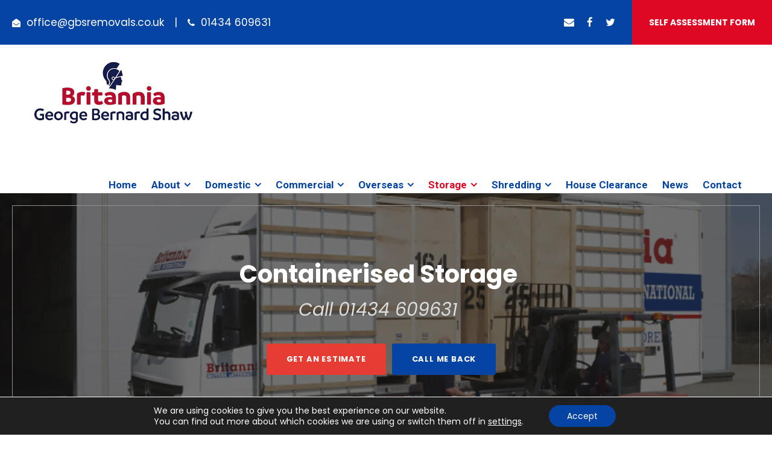

--- FILE ---
content_type: text/html; charset=UTF-8
request_url: https://www.gbsremovals.co.uk/storage/containerised-storage/
body_size: 111116
content:
<!DOCTYPE html>
<html lang="en-GB" class="no-js">
<head>
	<meta charset="UTF-8">
	<meta name="viewport" content="width=device-width, initial-scale=1">
	<link rel="profile" href="http://gmpg.org/xfn/11">
	<link rel="pingback" href="https://www.gbsremovals.co.uk/xmlrpc.php">
	
	<!-- This site is optimized with the Yoast SEO plugin v18.4.1 - https://yoast.com/wordpress/plugins/seo/ -->
	<title>Containerised Storage Hexham | George Bernard Shaw</title>
	<meta name="description" content="Need containerised storage space? George Bernard Shaw can provide secure containerised storage in Hexham at an affordable rate. Call us for a free estimate." />
	<meta name="robots" content="index, follow, max-snippet:-1, max-image-preview:large, max-video-preview:-1" />
	<link rel="canonical" href="https://www.gbsremovals.co.uk/storage/containerised-storage/" />
	<meta property="og:locale" content="en_GB" />
	<meta property="og:type" content="article" />
	<meta property="og:title" content="Containerised Storage Hexham | George Bernard Shaw" />
	<meta property="og:description" content="Need containerised storage space? George Bernard Shaw can provide secure containerised storage in Hexham at an affordable rate. Call us for a free estimate." />
	<meta property="og:url" content="https://www.gbsremovals.co.uk/storage/containerised-storage/" />
	<meta property="og:site_name" content="House Removals" />
	<meta property="article:publisher" content="https://www.facebook.com/britanniagbs" />
	<meta property="article:modified_time" content="2025-02-07T14:10:19+00:00" />
	<meta name="twitter:card" content="summary_large_image" />
	<meta name="twitter:site" content="@gbsremovals" />
	<script type="application/ld+json" class="yoast-schema-graph">{"@context":"https://schema.org","@graph":[{"@type":"Organization","@id":"https://www.gbsremovals.co.uk/#organization","name":"George Bernard Shaw","url":"https://www.gbsremovals.co.uk/","sameAs":["https://www.facebook.com/britanniagbs","https://twitter.com/gbsremovals"],"logo":{"@type":"ImageObject","@id":"https://www.gbsremovals.co.uk/#logo","inLanguage":"en-GB","url":"https://www.gbsremovals.co.uk/wp-content/uploads/2021/06/gbs_removals_logo.jpg","contentUrl":"https://www.gbsremovals.co.uk/wp-content/uploads/2021/06/gbs_removals_logo.jpg","width":494,"height":208,"caption":"George Bernard Shaw"},"image":{"@id":"https://www.gbsremovals.co.uk/#logo"}},{"@type":"WebSite","@id":"https://www.gbsremovals.co.uk/#website","url":"https://www.gbsremovals.co.uk/","name":"House Removals","description":"Movers","publisher":{"@id":"https://www.gbsremovals.co.uk/#organization"},"potentialAction":[{"@type":"SearchAction","target":{"@type":"EntryPoint","urlTemplate":"https://www.gbsremovals.co.uk/?s={search_term_string}"},"query-input":"required name=search_term_string"}],"inLanguage":"en-GB"},{"@type":"WebPage","@id":"https://www.gbsremovals.co.uk/storage/containerised-storage/#webpage","url":"https://www.gbsremovals.co.uk/storage/containerised-storage/","name":"Containerised Storage Hexham | George Bernard Shaw","isPartOf":{"@id":"https://www.gbsremovals.co.uk/#website"},"datePublished":"2021-02-03T11:27:54+00:00","dateModified":"2025-02-07T14:10:19+00:00","description":"Need containerised storage space? George Bernard Shaw can provide secure containerised storage in Hexham at an affordable rate. Call us for a free estimate.","breadcrumb":{"@id":"https://www.gbsremovals.co.uk/storage/containerised-storage/#breadcrumb"},"inLanguage":"en-GB","potentialAction":[{"@type":"ReadAction","target":["https://www.gbsremovals.co.uk/storage/containerised-storage/"]}]},{"@type":"BreadcrumbList","@id":"https://www.gbsremovals.co.uk/storage/containerised-storage/#breadcrumb","itemListElement":[{"@type":"ListItem","position":1,"name":"Home","item":"https://www.gbsremovals.co.uk/"},{"@type":"ListItem","position":2,"name":"Storage","item":"https://www.gbsremovals.co.uk/storage/"},{"@type":"ListItem","position":3,"name":"Containerised Storage"}]}]}</script>
	<!-- / Yoast SEO plugin. -->


<link rel='dns-prefetch' href='//fonts.googleapis.com' />
<link rel='dns-prefetch' href='//s.w.org' />
<link rel="alternate" type="application/rss+xml" title="House Removals &raquo; Feed" href="https://www.gbsremovals.co.uk/feed/" />
<link rel="alternate" type="application/rss+xml" title="House Removals &raquo; Comments Feed" href="https://www.gbsremovals.co.uk/comments/feed/" />
		<script type="text/javascript">
			window._wpemojiSettings = {"baseUrl":"https:\/\/s.w.org\/images\/core\/emoji\/13.0.1\/72x72\/","ext":".png","svgUrl":"https:\/\/s.w.org\/images\/core\/emoji\/13.0.1\/svg\/","svgExt":".svg","source":{"concatemoji":"https:\/\/www.gbsremovals.co.uk\/wp-includes\/js\/wp-emoji-release.min.js?ver=df3bc0013a163b6e37b8001dbd90b004"}};
			!function(e,a,t){var n,r,o,i=a.createElement("canvas"),p=i.getContext&&i.getContext("2d");function s(e,t){var a=String.fromCharCode;p.clearRect(0,0,i.width,i.height),p.fillText(a.apply(this,e),0,0);e=i.toDataURL();return p.clearRect(0,0,i.width,i.height),p.fillText(a.apply(this,t),0,0),e===i.toDataURL()}function c(e){var t=a.createElement("script");t.src=e,t.defer=t.type="text/javascript",a.getElementsByTagName("head")[0].appendChild(t)}for(o=Array("flag","emoji"),t.supports={everything:!0,everythingExceptFlag:!0},r=0;r<o.length;r++)t.supports[o[r]]=function(e){if(!p||!p.fillText)return!1;switch(p.textBaseline="top",p.font="600 32px Arial",e){case"flag":return s([127987,65039,8205,9895,65039],[127987,65039,8203,9895,65039])?!1:!s([55356,56826,55356,56819],[55356,56826,8203,55356,56819])&&!s([55356,57332,56128,56423,56128,56418,56128,56421,56128,56430,56128,56423,56128,56447],[55356,57332,8203,56128,56423,8203,56128,56418,8203,56128,56421,8203,56128,56430,8203,56128,56423,8203,56128,56447]);case"emoji":return!s([55357,56424,8205,55356,57212],[55357,56424,8203,55356,57212])}return!1}(o[r]),t.supports.everything=t.supports.everything&&t.supports[o[r]],"flag"!==o[r]&&(t.supports.everythingExceptFlag=t.supports.everythingExceptFlag&&t.supports[o[r]]);t.supports.everythingExceptFlag=t.supports.everythingExceptFlag&&!t.supports.flag,t.DOMReady=!1,t.readyCallback=function(){t.DOMReady=!0},t.supports.everything||(n=function(){t.readyCallback()},a.addEventListener?(a.addEventListener("DOMContentLoaded",n,!1),e.addEventListener("load",n,!1)):(e.attachEvent("onload",n),a.attachEvent("onreadystatechange",function(){"complete"===a.readyState&&t.readyCallback()})),(n=t.source||{}).concatemoji?c(n.concatemoji):n.wpemoji&&n.twemoji&&(c(n.twemoji),c(n.wpemoji)))}(window,document,window._wpemojiSettings);
		</script>
		<style type="text/css">
img.wp-smiley,
img.emoji {
	display: inline !important;
	border: none !important;
	box-shadow: none !important;
	height: 1em !important;
	width: 1em !important;
	margin: 0 .07em !important;
	vertical-align: -0.1em !important;
	background: none !important;
	padding: 0 !important;
}
</style>
	<link rel='stylesheet' id='wp-block-library-css'  href='https://www.gbsremovals.co.uk/wp-includes/css/dist/block-library/style.min.css?ver=df3bc0013a163b6e37b8001dbd90b004' type='text/css' media='all' />
<link rel='stylesheet' id='contact-form-7-css'  href='https://www.gbsremovals.co.uk/wp-content/plugins/contact-form-7/includes/css/styles.css?ver=5.4.2' type='text/css' media='all' />
<link rel='stylesheet' id='gdlr-core-google-font-css'  href='https://fonts.googleapis.com/css?family=Poppins%3A100%2C100italic%2C200%2C200italic%2C300%2C300italic%2Cregular%2Citalic%2C500%2C500italic%2C600%2C600italic%2C700%2C700italic%2C800%2C800italic%2C900%2C900italic%7CRoboto%3A100%2C100italic%2C300%2C300italic%2Cregular%2Citalic%2C500%2C500italic%2C700%2C700italic%2C900%2C900italic%7CKarla%3Aregular%2Citalic%2C700%2C700italic%7CPT+Sans%3Aregular%2Citalic%2C700%2C700italic&#038;subset=devanagari%2Clatin%2Clatin-ext%2Ccyrillic%2Ccyrillic-ext%2Cgreek%2Cgreek-ext%2Cvietnamese&#038;ver=df3bc0013a163b6e37b8001dbd90b004' type='text/css' media='all' />
<link rel='stylesheet' id='font-awesome-css'  href='https://www.gbsremovals.co.uk/wp-content/plugins/goodlayers-core/plugins/fontawesome/font-awesome.css?ver=df3bc0013a163b6e37b8001dbd90b004' type='text/css' media='all' />
<link rel='stylesheet' id='elegant-font-css'  href='https://www.gbsremovals.co.uk/wp-content/plugins/goodlayers-core/plugins/elegant/elegant-font.css?ver=df3bc0013a163b6e37b8001dbd90b004' type='text/css' media='all' />
<link rel='stylesheet' id='gdlr-core-plugin-css'  href='https://www.gbsremovals.co.uk/wp-content/plugins/goodlayers-core/plugins/style.css?ver=1738861065' type='text/css' media='all' />
<link rel='stylesheet' id='gdlr-core-page-builder-css'  href='https://www.gbsremovals.co.uk/wp-content/plugins/goodlayers-core/include/css/page-builder.css?ver=df3bc0013a163b6e37b8001dbd90b004' type='text/css' media='all' />
<link rel='stylesheet' id='rs-plugin-settings-css'  href='https://www.gbsremovals.co.uk/wp-content/plugins/revslider/public/assets/css/rs6.css?ver=6.2.22' type='text/css' media='all' />
<style id='rs-plugin-settings-inline-css' type='text/css'>
#rs-demo-id {}
</style>
<link rel='stylesheet' id='logisco-style-core-css'  href='https://www.gbsremovals.co.uk/wp-content/themes/gbs/css/style-core.css?ver=df3bc0013a163b6e37b8001dbd90b004' type='text/css' media='all' />
<link rel='stylesheet' id='logisco-custom-style-css'  href='https://www.gbsremovals.co.uk/wp-content/uploads/logisco-style-custom.css?1738861066&#038;ver=df3bc0013a163b6e37b8001dbd90b004' type='text/css' media='all' />
<link rel='stylesheet' id='moove_gdpr_frontend-css'  href='https://www.gbsremovals.co.uk/wp-content/plugins/gdpr-cookie-compliance/dist/styles/gdpr-main-nf.css?ver=4.15.10' type='text/css' media='all' />
<style id='moove_gdpr_frontend-inline-css' type='text/css'>
				#moove_gdpr_cookie_modal .moove-gdpr-modal-content .moove-gdpr-tab-main h3.tab-title, 
				#moove_gdpr_cookie_modal .moove-gdpr-modal-content .moove-gdpr-tab-main span.tab-title,
				#moove_gdpr_cookie_modal .moove-gdpr-modal-content .moove-gdpr-modal-left-content #moove-gdpr-menu li a, 
				#moove_gdpr_cookie_modal .moove-gdpr-modal-content .moove-gdpr-modal-left-content #moove-gdpr-menu li button,
				#moove_gdpr_cookie_modal .moove-gdpr-modal-content .moove-gdpr-modal-left-content .moove-gdpr-branding-cnt a,
				#moove_gdpr_cookie_modal .moove-gdpr-modal-content .moove-gdpr-modal-footer-content .moove-gdpr-button-holder a.mgbutton, 
				#moove_gdpr_cookie_modal .moove-gdpr-modal-content .moove-gdpr-modal-footer-content .moove-gdpr-button-holder button.mgbutton,
				#moove_gdpr_cookie_modal .cookie-switch .cookie-slider:after, 
				#moove_gdpr_cookie_modal .cookie-switch .slider:after, 
				#moove_gdpr_cookie_modal .switch .cookie-slider:after, 
				#moove_gdpr_cookie_modal .switch .slider:after,
				#moove_gdpr_cookie_info_bar .moove-gdpr-info-bar-container .moove-gdpr-info-bar-content p, 
				#moove_gdpr_cookie_info_bar .moove-gdpr-info-bar-container .moove-gdpr-info-bar-content p a,
				#moove_gdpr_cookie_info_bar .moove-gdpr-info-bar-container .moove-gdpr-info-bar-content a.mgbutton, 
				#moove_gdpr_cookie_info_bar .moove-gdpr-info-bar-container .moove-gdpr-info-bar-content button.mgbutton,
				#moove_gdpr_cookie_modal .moove-gdpr-modal-content .moove-gdpr-tab-main .moove-gdpr-tab-main-content h1, 
				#moove_gdpr_cookie_modal .moove-gdpr-modal-content .moove-gdpr-tab-main .moove-gdpr-tab-main-content h2, 
				#moove_gdpr_cookie_modal .moove-gdpr-modal-content .moove-gdpr-tab-main .moove-gdpr-tab-main-content h3, 
				#moove_gdpr_cookie_modal .moove-gdpr-modal-content .moove-gdpr-tab-main .moove-gdpr-tab-main-content h4, 
				#moove_gdpr_cookie_modal .moove-gdpr-modal-content .moove-gdpr-tab-main .moove-gdpr-tab-main-content h5, 
				#moove_gdpr_cookie_modal .moove-gdpr-modal-content .moove-gdpr-tab-main .moove-gdpr-tab-main-content h6,
				#moove_gdpr_cookie_modal .moove-gdpr-modal-content.moove_gdpr_modal_theme_v2 .moove-gdpr-modal-title .tab-title,
				#moove_gdpr_cookie_modal .moove-gdpr-modal-content.moove_gdpr_modal_theme_v2 .moove-gdpr-tab-main h3.tab-title, 
				#moove_gdpr_cookie_modal .moove-gdpr-modal-content.moove_gdpr_modal_theme_v2 .moove-gdpr-tab-main span.tab-title,
				#moove_gdpr_cookie_modal .moove-gdpr-modal-content.moove_gdpr_modal_theme_v2 .moove-gdpr-branding-cnt a {
				 	font-weight: inherit				}
			#moove_gdpr_cookie_modal,#moove_gdpr_cookie_info_bar,.gdpr_cookie_settings_shortcode_content{font-family:inherit}#moove_gdpr_save_popup_settings_button{background-color:#373737;color:#fff}#moove_gdpr_save_popup_settings_button:hover{background-color:#000}#moove_gdpr_cookie_info_bar .moove-gdpr-info-bar-container .moove-gdpr-info-bar-content a.mgbutton,#moove_gdpr_cookie_info_bar .moove-gdpr-info-bar-container .moove-gdpr-info-bar-content button.mgbutton{background-color:#0544a2}#moove_gdpr_cookie_modal .moove-gdpr-modal-content .moove-gdpr-modal-footer-content .moove-gdpr-button-holder a.mgbutton,#moove_gdpr_cookie_modal .moove-gdpr-modal-content .moove-gdpr-modal-footer-content .moove-gdpr-button-holder button.mgbutton,.gdpr_cookie_settings_shortcode_content .gdpr-shr-button.button-green{background-color:#0544a2;border-color:#0544a2}#moove_gdpr_cookie_modal .moove-gdpr-modal-content .moove-gdpr-modal-footer-content .moove-gdpr-button-holder a.mgbutton:hover,#moove_gdpr_cookie_modal .moove-gdpr-modal-content .moove-gdpr-modal-footer-content .moove-gdpr-button-holder button.mgbutton:hover,.gdpr_cookie_settings_shortcode_content .gdpr-shr-button.button-green:hover{background-color:#fff;color:#0544a2}#moove_gdpr_cookie_modal .moove-gdpr-modal-content .moove-gdpr-modal-close i,#moove_gdpr_cookie_modal .moove-gdpr-modal-content .moove-gdpr-modal-close span.gdpr-icon{background-color:#0544a2;border:1px solid #0544a2}#moove_gdpr_cookie_info_bar span.change-settings-button.focus-g,#moove_gdpr_cookie_info_bar span.change-settings-button:focus,#moove_gdpr_cookie_info_bar button.change-settings-button.focus-g,#moove_gdpr_cookie_info_bar button.change-settings-button:focus{-webkit-box-shadow:0 0 1px 3px #0544a2;-moz-box-shadow:0 0 1px 3px #0544a2;box-shadow:0 0 1px 3px #0544a2}#moove_gdpr_cookie_modal .moove-gdpr-modal-content .moove-gdpr-modal-close i:hover,#moove_gdpr_cookie_modal .moove-gdpr-modal-content .moove-gdpr-modal-close span.gdpr-icon:hover,#moove_gdpr_cookie_info_bar span[data-href]>u.change-settings-button{color:#0544a2}#moove_gdpr_cookie_modal .moove-gdpr-modal-content .moove-gdpr-modal-left-content #moove-gdpr-menu li.menu-item-selected a span.gdpr-icon,#moove_gdpr_cookie_modal .moove-gdpr-modal-content .moove-gdpr-modal-left-content #moove-gdpr-menu li.menu-item-selected button span.gdpr-icon{color:inherit}#moove_gdpr_cookie_modal .moove-gdpr-modal-content .moove-gdpr-modal-left-content #moove-gdpr-menu li a span.gdpr-icon,#moove_gdpr_cookie_modal .moove-gdpr-modal-content .moove-gdpr-modal-left-content #moove-gdpr-menu li button span.gdpr-icon{color:inherit}#moove_gdpr_cookie_modal .gdpr-acc-link{line-height:0;font-size:0;color:transparent;position:absolute}#moove_gdpr_cookie_modal .moove-gdpr-modal-content .moove-gdpr-modal-close:hover i,#moove_gdpr_cookie_modal .moove-gdpr-modal-content .moove-gdpr-modal-left-content #moove-gdpr-menu li a,#moove_gdpr_cookie_modal .moove-gdpr-modal-content .moove-gdpr-modal-left-content #moove-gdpr-menu li button,#moove_gdpr_cookie_modal .moove-gdpr-modal-content .moove-gdpr-modal-left-content #moove-gdpr-menu li button i,#moove_gdpr_cookie_modal .moove-gdpr-modal-content .moove-gdpr-modal-left-content #moove-gdpr-menu li a i,#moove_gdpr_cookie_modal .moove-gdpr-modal-content .moove-gdpr-tab-main .moove-gdpr-tab-main-content a:hover,#moove_gdpr_cookie_info_bar.moove-gdpr-dark-scheme .moove-gdpr-info-bar-container .moove-gdpr-info-bar-content a.mgbutton:hover,#moove_gdpr_cookie_info_bar.moove-gdpr-dark-scheme .moove-gdpr-info-bar-container .moove-gdpr-info-bar-content button.mgbutton:hover,#moove_gdpr_cookie_info_bar.moove-gdpr-dark-scheme .moove-gdpr-info-bar-container .moove-gdpr-info-bar-content a:hover,#moove_gdpr_cookie_info_bar.moove-gdpr-dark-scheme .moove-gdpr-info-bar-container .moove-gdpr-info-bar-content button:hover,#moove_gdpr_cookie_info_bar.moove-gdpr-dark-scheme .moove-gdpr-info-bar-container .moove-gdpr-info-bar-content span.change-settings-button:hover,#moove_gdpr_cookie_info_bar.moove-gdpr-dark-scheme .moove-gdpr-info-bar-container .moove-gdpr-info-bar-content button.change-settings-button:hover,#moove_gdpr_cookie_info_bar.moove-gdpr-dark-scheme .moove-gdpr-info-bar-container .moove-gdpr-info-bar-content u.change-settings-button:hover,#moove_gdpr_cookie_info_bar span[data-href]>u.change-settings-button,#moove_gdpr_cookie_info_bar.moove-gdpr-dark-scheme .moove-gdpr-info-bar-container .moove-gdpr-info-bar-content a.mgbutton.focus-g,#moove_gdpr_cookie_info_bar.moove-gdpr-dark-scheme .moove-gdpr-info-bar-container .moove-gdpr-info-bar-content button.mgbutton.focus-g,#moove_gdpr_cookie_info_bar.moove-gdpr-dark-scheme .moove-gdpr-info-bar-container .moove-gdpr-info-bar-content a.focus-g,#moove_gdpr_cookie_info_bar.moove-gdpr-dark-scheme .moove-gdpr-info-bar-container .moove-gdpr-info-bar-content button.focus-g,#moove_gdpr_cookie_info_bar.moove-gdpr-dark-scheme .moove-gdpr-info-bar-container .moove-gdpr-info-bar-content a.mgbutton:focus,#moove_gdpr_cookie_info_bar.moove-gdpr-dark-scheme .moove-gdpr-info-bar-container .moove-gdpr-info-bar-content button.mgbutton:focus,#moove_gdpr_cookie_info_bar.moove-gdpr-dark-scheme .moove-gdpr-info-bar-container .moove-gdpr-info-bar-content a:focus,#moove_gdpr_cookie_info_bar.moove-gdpr-dark-scheme .moove-gdpr-info-bar-container .moove-gdpr-info-bar-content button:focus,#moove_gdpr_cookie_info_bar.moove-gdpr-dark-scheme .moove-gdpr-info-bar-container .moove-gdpr-info-bar-content span.change-settings-button.focus-g,span.change-settings-button:focus,button.change-settings-button.focus-g,button.change-settings-button:focus,#moove_gdpr_cookie_info_bar.moove-gdpr-dark-scheme .moove-gdpr-info-bar-container .moove-gdpr-info-bar-content u.change-settings-button.focus-g,#moove_gdpr_cookie_info_bar.moove-gdpr-dark-scheme .moove-gdpr-info-bar-container .moove-gdpr-info-bar-content u.change-settings-button:focus{color:#0544a2}#moove_gdpr_cookie_modal.gdpr_lightbox-hide{display:none}
</style>
<script type='text/javascript' src='https://www.gbsremovals.co.uk/wp-includes/js/jquery/jquery.min.js?ver=3.5.1' id='jquery-core-js'></script>
<script type='text/javascript' src='https://www.gbsremovals.co.uk/wp-includes/js/jquery/jquery-migrate.min.js?ver=3.3.2' id='jquery-migrate-js'></script>
<script type='text/javascript' src='https://www.gbsremovals.co.uk/wp-content/plugins/revslider/public/assets/js/rbtools.min.js?ver=6.2.22' id='tp-tools-js'></script>
<script type='text/javascript' src='https://www.gbsremovals.co.uk/wp-content/plugins/revslider/public/assets/js/rs6.min.js?ver=6.2.22' id='revmin-js'></script>
<!--[if lt IE 9]>
<script type='text/javascript' src='https://www.gbsremovals.co.uk/wp-content/themes/gbs/js/html5.js?ver=df3bc0013a163b6e37b8001dbd90b004' id='html5js-js'></script>
<![endif]-->
<link rel="https://api.w.org/" href="https://www.gbsremovals.co.uk/wp-json/" /><link rel="alternate" type="application/json" href="https://www.gbsremovals.co.uk/wp-json/wp/v2/pages/7919" /><link rel="EditURI" type="application/rsd+xml" title="RSD" href="https://www.gbsremovals.co.uk/xmlrpc.php?rsd" />
<link rel="wlwmanifest" type="application/wlwmanifest+xml" href="https://www.gbsremovals.co.uk/wp-includes/wlwmanifest.xml" /> 

<link rel='shortlink' href='https://www.gbsremovals.co.uk/?p=7919' />
<link rel="alternate" type="application/json+oembed" href="https://www.gbsremovals.co.uk/wp-json/oembed/1.0/embed?url=https%3A%2F%2Fwww.gbsremovals.co.uk%2Fstorage%2Fcontainerised-storage%2F" />
<link rel="alternate" type="text/xml+oembed" href="https://www.gbsremovals.co.uk/wp-json/oembed/1.0/embed?url=https%3A%2F%2Fwww.gbsremovals.co.uk%2Fstorage%2Fcontainerised-storage%2F&#038;format=xml" />
<meta name="generator" content="Powered by Slider Revolution 6.2.22 - responsive, Mobile-Friendly Slider Plugin for WordPress with comfortable drag and drop interface." />
<link rel="icon" href="https://www.gbsremovals.co.uk/wp-content/uploads/2021/03/cropped-favicon-32x32.jpg" sizes="32x32" />
<link rel="icon" href="https://www.gbsremovals.co.uk/wp-content/uploads/2021/03/cropped-favicon-192x192.jpg" sizes="192x192" />
<link rel="apple-touch-icon" href="https://www.gbsremovals.co.uk/wp-content/uploads/2021/03/cropped-favicon-180x180.jpg" />
<meta name="msapplication-TileImage" content="https://www.gbsremovals.co.uk/wp-content/uploads/2021/03/cropped-favicon-270x270.jpg" />
<!-- Global site tag (gtag.js) - Google Analytics -->
<script async src="https://www.googletagmanager.com/gtag/js?id=UA-140225886-1"></script>
<script>
  window.dataLayer = window.dataLayer || [];
  function gtag(){dataLayer.push(arguments);}
  gtag('js', new Date());

  gtag('config', 'UA-140225886-1');
</script>
<script type="text/javascript">function setREVStartSize(e){
			//window.requestAnimationFrame(function() {				 
				window.RSIW = window.RSIW===undefined ? window.innerWidth : window.RSIW;	
				window.RSIH = window.RSIH===undefined ? window.innerHeight : window.RSIH;	
				try {								
					var pw = document.getElementById(e.c).parentNode.offsetWidth,
						newh;
					pw = pw===0 || isNaN(pw) ? window.RSIW : pw;
					e.tabw = e.tabw===undefined ? 0 : parseInt(e.tabw);
					e.thumbw = e.thumbw===undefined ? 0 : parseInt(e.thumbw);
					e.tabh = e.tabh===undefined ? 0 : parseInt(e.tabh);
					e.thumbh = e.thumbh===undefined ? 0 : parseInt(e.thumbh);
					e.tabhide = e.tabhide===undefined ? 0 : parseInt(e.tabhide);
					e.thumbhide = e.thumbhide===undefined ? 0 : parseInt(e.thumbhide);
					e.mh = e.mh===undefined || e.mh=="" || e.mh==="auto" ? 0 : parseInt(e.mh,0);		
					if(e.layout==="fullscreen" || e.l==="fullscreen") 						
						newh = Math.max(e.mh,window.RSIH);					
					else{					
						e.gw = Array.isArray(e.gw) ? e.gw : [e.gw];
						for (var i in e.rl) if (e.gw[i]===undefined || e.gw[i]===0) e.gw[i] = e.gw[i-1];					
						e.gh = e.el===undefined || e.el==="" || (Array.isArray(e.el) && e.el.length==0)? e.gh : e.el;
						e.gh = Array.isArray(e.gh) ? e.gh : [e.gh];
						for (var i in e.rl) if (e.gh[i]===undefined || e.gh[i]===0) e.gh[i] = e.gh[i-1];
											
						var nl = new Array(e.rl.length),
							ix = 0,						
							sl;					
						e.tabw = e.tabhide>=pw ? 0 : e.tabw;
						e.thumbw = e.thumbhide>=pw ? 0 : e.thumbw;
						e.tabh = e.tabhide>=pw ? 0 : e.tabh;
						e.thumbh = e.thumbhide>=pw ? 0 : e.thumbh;					
						for (var i in e.rl) nl[i] = e.rl[i]<window.RSIW ? 0 : e.rl[i];
						sl = nl[0];									
						for (var i in nl) if (sl>nl[i] && nl[i]>0) { sl = nl[i]; ix=i;}															
						var m = pw>(e.gw[ix]+e.tabw+e.thumbw) ? 1 : (pw-(e.tabw+e.thumbw)) / (e.gw[ix]);					
						newh =  (e.gh[ix] * m) + (e.tabh + e.thumbh);
					}				
					if(window.rs_init_css===undefined) window.rs_init_css = document.head.appendChild(document.createElement("style"));					
					document.getElementById(e.c).height = newh+"px";
					window.rs_init_css.innerHTML += "#"+e.c+"_wrapper { height: "+newh+"px }";				
				} catch(e){
					console.log("Failure at Presize of Slider:" + e)
				}					   
			//});
		  };</script>
</head>

<body class="page-template-default page page-id-7919 page-child parent-pageid-7789 gdlr-core-body logisco-body logisco-body-front logisco-full  logisco-with-sticky-navigation  logisco-blockquote-style-1 gdlr-core-link-to-lightbox" data-home-url="https://www.gbsremovals.co.uk/" >
<div class="logisco-mobile-header-wrap" ><div class="logisco-mobile-header logisco-header-background logisco-style-slide logisco-sticky-mobile-navigation " id="logisco-mobile-header" ><div class="logisco-mobile-header-container logisco-container clearfix" ><div class="logisco-logo  logisco-item-pdlr"><div class="logisco-logo-inner"><a class="" href="https://www.gbsremovals.co.uk/" ><img src="https://www.gbsremovals.co.uk/wp-content/uploads/2023/07/britannia_george_bernard_shaw_logo.jpg" alt="" width="500" height="250" title="britannia_george_bernard_shaw_logo" /></a></div></div><div class="logisco-mobile-menu-right" ><div class="logisco-mobile-menu" ><a class="logisco-mm-menu-button logisco-mobile-menu-button logisco-mobile-button-hamburger" href="#logisco-mobile-menu" ><span></span></a><div class="logisco-mm-menu-wrap logisco-navigation-font" id="logisco-mobile-menu" data-slide="right" ><ul id="menu-main-navigation" class="m-menu"><li class="menu-item menu-item-type-post_type menu-item-object-page menu-item-home menu-item-5865"><a href="https://www.gbsremovals.co.uk/">Home</a></li>
<li class="menu-item menu-item-type-post_type menu-item-object-page menu-item-has-children menu-item-7582"><a href="https://www.gbsremovals.co.uk/about/">About</a>
<ul class="sub-menu">
	<li class="menu-item menu-item-type-post_type menu-item-object-page menu-item-has-children menu-item-7985"><a href="https://www.gbsremovals.co.uk/areas-covered/">Areas Covered</a>
	<ul class="sub-menu">
		<li class="menu-item menu-item-type-post_type menu-item-object-page menu-item-7986"><a href="https://www.gbsremovals.co.uk/areas-covered/removals-in-corbridge/">Removals in Corbridge</a></li>
		<li class="menu-item menu-item-type-post_type menu-item-object-page menu-item-7998"><a href="https://www.gbsremovals.co.uk/areas-covered/removals-darras-hall/">Removals Darras Hall</a></li>
		<li class="menu-item menu-item-type-post_type menu-item-object-page menu-item-8054"><a href="https://www.gbsremovals.co.uk/areas-covered/removals-durham/">Removals Durham</a></li>
		<li class="menu-item menu-item-type-post_type menu-item-object-page menu-item-8053"><a href="https://www.gbsremovals.co.uk/areas-covered/removals-in-gosforth/">Removals in Gosforth</a></li>
		<li class="menu-item menu-item-type-post_type menu-item-object-page menu-item-8051"><a href="https://www.gbsremovals.co.uk/areas-covered/removals-in-jesmond/">Removals in Jesmond</a></li>
		<li class="menu-item menu-item-type-post_type menu-item-object-page menu-item-8052"><a href="https://www.gbsremovals.co.uk/areas-covered/removals-in-morpeth/">Removals in Morpeth</a></li>
		<li class="menu-item menu-item-type-post_type menu-item-object-page menu-item-8050"><a href="https://www.gbsremovals.co.uk/areas-covered/removals-in-newcastle/">Removals in Newcastle</a></li>
		<li class="menu-item menu-item-type-post_type menu-item-object-page menu-item-8049"><a href="https://www.gbsremovals.co.uk/areas-covered/removals-in-ponteland/">Removals in Ponteland</a></li>
		<li class="menu-item menu-item-type-post_type menu-item-object-page menu-item-8048"><a href="https://www.gbsremovals.co.uk/areas-covered/removals-in-stocksfield/">Removals in Stocksfield</a></li>
		<li class="menu-item menu-item-type-post_type menu-item-object-page menu-item-8047"><a href="https://www.gbsremovals.co.uk/areas-covered/removals-tynemouth/">Removals Tynemouth</a></li>
		<li class="menu-item menu-item-type-post_type menu-item-object-page menu-item-8045"><a href="https://www.gbsremovals.co.uk/areas-covered/removals-in-whitley-bay/">Removals in Whitley Bay</a></li>
		<li class="menu-item menu-item-type-post_type menu-item-object-page menu-item-8046"><a href="https://www.gbsremovals.co.uk/areas-covered/removals-in-wylam/">Removals in Wylam</a></li>
	</ul>
</li>
	<li class="menu-item menu-item-type-post_type menu-item-object-page menu-item-8814"><a href="https://www.gbsremovals.co.uk/estimates/">Free Estimate</a></li>
	<li class="menu-item menu-item-type-post_type menu-item-object-page menu-item-8961"><a href="https://www.gbsremovals.co.uk/domestic-removals/customer-reviews/">Customer Reviews</a></li>
	<li class="menu-item menu-item-type-post_type menu-item-object-page menu-item-8271"><a href="https://www.gbsremovals.co.uk/faqs/">FAQs</a></li>
	<li class="menu-item menu-item-type-post_type menu-item-object-page menu-item-8861"><a href="https://www.gbsremovals.co.uk/covid-19/">Covid-19</a></li>
</ul>
</li>
<li class="menu-item menu-item-type-post_type menu-item-object-page menu-item-has-children menu-item-7638"><a href="https://www.gbsremovals.co.uk/domestic-removals/">Domestic</a>
<ul class="sub-menu">
	<li class="menu-item menu-item-type-post_type menu-item-object-page menu-item-8815"><a href="https://www.gbsremovals.co.uk/estimates/">Free Estimate</a></li>
	<li class="menu-item menu-item-type-post_type menu-item-object-page menu-item-7360"><a href="https://www.gbsremovals.co.uk/domestic-removals/house-removals/">House Removals</a></li>
	<li class="menu-item menu-item-type-custom menu-item-object-custom menu-item-7575"><a href="https://thefoggerman.com/">Fog on the Tyne</a></li>
	<li class="menu-item menu-item-type-post_type menu-item-object-page menu-item-7670"><a href="https://www.gbsremovals.co.uk/domestic-removals/packing-materials/">Packing Materials</a></li>
	<li class="menu-item menu-item-type-post_type menu-item-object-page menu-item-7661"><a href="https://www.gbsremovals.co.uk/domestic-removals/customer-reviews/">Customer Reviews</a></li>
	<li class="menu-item menu-item-type-post_type menu-item-object-page menu-item-7669"><a href="https://www.gbsremovals.co.uk/domestic-removals/home-video-survey/">Home Video Survey</a></li>
</ul>
</li>
<li class="menu-item menu-item-type-post_type menu-item-object-page menu-item-has-children menu-item-7698"><a href="https://www.gbsremovals.co.uk/commercial-removals/">Commercial</a>
<ul class="sub-menu">
	<li class="menu-item menu-item-type-post_type menu-item-object-page menu-item-8816"><a href="https://www.gbsremovals.co.uk/estimates/">Free Estimate</a></li>
	<li class="menu-item menu-item-type-post_type menu-item-object-page menu-item-7699"><a href="https://www.gbsremovals.co.uk/commercial-removals/commercial-removals-and-office-moving/">Commercial Removals and Office Moving</a></li>
	<li class="menu-item menu-item-type-custom menu-item-object-custom menu-item-7576"><a href="https://thefoggerman.com/">Fog on the Tyne</a></li>
	<li class="menu-item menu-item-type-post_type menu-item-object-page menu-item-7710"><a href="https://www.gbsremovals.co.uk/commercial-removals/commercial-packing-materials/">Commercial Packing Materials</a></li>
	<li class="menu-item menu-item-type-post_type menu-item-object-page menu-item-7709"><a href="https://www.gbsremovals.co.uk/commercial-removals/records-management/">Records Management</a></li>
</ul>
</li>
<li class="menu-item menu-item-type-post_type menu-item-object-page menu-item-has-children menu-item-7720"><a href="https://www.gbsremovals.co.uk/overseas-removals/">Overseas</a>
<ul class="sub-menu">
	<li class="menu-item menu-item-type-post_type menu-item-object-page menu-item-8817"><a href="https://www.gbsremovals.co.uk/estimates/">Free Estimate</a></li>
	<li class="menu-item menu-item-type-post_type menu-item-object-page menu-item-7721"><a href="https://www.gbsremovals.co.uk/overseas-removals/european-removals/">European Removals</a></li>
	<li class="menu-item menu-item-type-post_type menu-item-object-page menu-item-has-children menu-item-7757"><a href="https://www.gbsremovals.co.uk/overseas-removals/international-removals/">International Removals</a>
	<ul class="sub-menu">
		<li class="menu-item menu-item-type-post_type menu-item-object-page menu-item-7863"><a href="https://www.gbsremovals.co.uk/overseas-removals/international-removals/australia-removals/">Australia Removals</a></li>
		<li class="menu-item menu-item-type-post_type menu-item-object-page menu-item-7864"><a href="https://www.gbsremovals.co.uk/overseas-removals/international-removals/canada-removals/">Canada Removals</a></li>
		<li class="menu-item menu-item-type-post_type menu-item-object-page menu-item-7868"><a href="https://www.gbsremovals.co.uk/overseas-removals/international-removals/south-africa-removals/">South Africa Removals</a></li>
		<li class="menu-item menu-item-type-post_type menu-item-object-page menu-item-7865"><a href="https://www.gbsremovals.co.uk/overseas-removals/international-removals/new-zealand-removals/">New Zealand Removals</a></li>
		<li class="menu-item menu-item-type-post_type menu-item-object-page menu-item-7867"><a href="https://www.gbsremovals.co.uk/overseas-removals/international-removals/united-arab-emirates-removals/">United Arab Emirates Removals</a></li>
		<li class="menu-item menu-item-type-post_type menu-item-object-page menu-item-7866"><a href="https://www.gbsremovals.co.uk/overseas-removals/international-removals/united-states-of-america-removals/">United States of America Removals</a></li>
	</ul>
</li>
	<li class="menu-item menu-item-type-post_type menu-item-object-page menu-item-7788"><a href="https://www.gbsremovals.co.uk/overseas-removals/overseas-moving-tips/">Overseas Moving Tips</a></li>
	<li class="menu-item menu-item-type-post_type menu-item-object-page menu-item-7780"><a href="https://www.gbsremovals.co.uk/overseas-removals/move-for-free/">Move for FREE</a></li>
	<li class="menu-item menu-item-type-post_type menu-item-object-page menu-item-7779"><a href="https://www.gbsremovals.co.uk/overseas-removals/pension-transfers/">Pension Transfers</a></li>
	<li class="menu-item menu-item-type-post_type menu-item-object-page menu-item-7787"><a href="https://www.gbsremovals.co.uk/overseas-removals/pet-travel-service/">Pet Travel Service</a></li>
</ul>
</li>
<li class="menu-item menu-item-type-post_type menu-item-object-page current-page-ancestor current-menu-ancestor current-menu-parent current-page-parent current_page_parent current_page_ancestor menu-item-has-children menu-item-7881"><a href="https://www.gbsremovals.co.uk/storage/">Storage</a>
<ul class="sub-menu">
	<li class="menu-item menu-item-type-post_type menu-item-object-page menu-item-7882"><a href="https://www.gbsremovals.co.uk/storage/household-storage/">Household Storage</a></li>
	<li class="menu-item menu-item-type-post_type menu-item-object-page menu-item-7944"><a href="https://www.gbsremovals.co.uk/storage/hexham-self-storage/">Hexham Self Storage</a></li>
	<li class="menu-item menu-item-type-post_type menu-item-object-page current-menu-item page_item page-item-7919 current_page_item menu-item-7943"><a href="https://www.gbsremovals.co.uk/storage/containerised-storage/" aria-current="page">Containerised Storage</a></li>
	<li class="menu-item menu-item-type-post_type menu-item-object-page menu-item-7942"><a href="https://www.gbsremovals.co.uk/storage/internal-self-storage-restricted-access/">Internal Self Storage – Restricted Access</a></li>
	<li class="menu-item menu-item-type-post_type menu-item-object-page menu-item-7941"><a href="https://www.gbsremovals.co.uk/storage/external-self-storage/">External Self Storage</a></li>
	<li class="menu-item menu-item-type-post_type menu-item-object-page menu-item-7940"><a href="https://www.gbsremovals.co.uk/storage/preparing-for-storage/">Preparing for Storage</a></li>
	<li class="menu-item menu-item-type-post_type menu-item-object-page menu-item-7939"><a href="https://www.gbsremovals.co.uk/storage/student-storage/">Student Storage</a></li>
</ul>
</li>
<li class="menu-item menu-item-type-post_type menu-item-object-page menu-item-has-children menu-item-8407"><a href="https://www.gbsremovals.co.uk/secure-shredding/">Shredding</a>
<ul class="sub-menu">
	<li class="menu-item menu-item-type-custom menu-item-object-custom menu-item-7563"><a href="http://simply-shredding.co.uk/branches/29/shredding-newcastle">Simply Shredding Hexham</a></li>
	<li class="menu-item menu-item-type-custom menu-item-object-custom menu-item-7564"><a href="http://simply-shredding.co.uk/branches/29/shredding-newcastle">Simply Shredding Newcastle</a></li>
	<li class="menu-item menu-item-type-custom menu-item-object-custom menu-item-7566"><a href="http://simply-shredding.co.uk/branches/109/shredding-sunderland">Simply Shredding Sunderland</a></li>
</ul>
</li>
<li class="menu-item menu-item-type-post_type menu-item-object-page menu-item-9443"><a href="https://www.gbsremovals.co.uk/house-clearance/">House Clearance</a></li>
<li class="menu-item menu-item-type-post_type menu-item-object-page menu-item-7480"><a href="https://www.gbsremovals.co.uk/news/">News</a></li>
<li class="menu-item menu-item-type-post_type menu-item-object-page menu-item-5857"><a href="https://www.gbsremovals.co.uk/contact/">Contact</a></li>
</ul></div></div></div></div></div></div><div class="logisco-body-outer-wrapper ">
		<div class="logisco-body-wrapper clearfix  logisco-with-frame">
	<div class="logisco-top-bar" ><div class="logisco-top-bar-background" ></div><div class="logisco-top-bar-container logisco-top-bar-custom-container " ><div class="logisco-top-bar-container-inner clearfix" ><div class="logisco-top-bar-left logisco-item-pdlr"><i class="fa fa-envelope-open" style="font-size: 14px ;color: #fff ;margin-right: 10px ;"  ></i><a href="mailto: office@gbsremovals.co.uk">office@gbsremovals.co.uk</a> <div style="margin-left: 12px; margin-right: 17px; display: inline;">|</div><i class="fa fa-phone" style="font-size: 15px ;color: #fff ;margin-right: 10px ;"  ></i>01434 609631
</div><a class="logisco-top-bar-right-button" href="/self-assessment-form/" target="_self"  >Self Assessment Form</a><div class="logisco-top-bar-right logisco-item-pdlr"><div class="logisco-top-bar-right-social" ><a href="mailto:#" target="_blank" class="logisco-top-bar-social-icon" title="email" ><i class="fa fa-envelope" ></i></a><a href="https://www.facebook.com/britanniagbs" target="_blank" class="logisco-top-bar-social-icon" title="facebook" ><i class="fa fa-facebook" ></i></a><a href="https://twitter.com/gbsremovals" target="_blank" class="logisco-top-bar-social-icon" title="twitter" ><i class="fa fa-twitter" ></i></a></div></div></div></div></div>	
<header class="logisco-header-wrap logisco-header-style-plain  logisco-style-menu-right logisco-sticky-navigation logisco-style-fixed" data-navigation-offset="75"  >
	<div class="logisco-header-background" ></div>
	<div class="logisco-header-container  logisco-header-full">
			
		<div class="logisco-header-container-inner clearfix">
			<div class="logisco-logo  logisco-item-pdlr"><div class="logisco-logo-inner"><a class="" href="https://www.gbsremovals.co.uk/" ><img src="https://www.gbsremovals.co.uk/wp-content/uploads/2023/07/britannia_george_bernard_shaw_logo.jpg" alt="" width="500" height="250" title="britannia_george_bernard_shaw_logo" /></a></div></div>			<div class="logisco-navigation logisco-item-pdlr clearfix logisco-navigation-submenu-indicator " >
			<div class="logisco-main-menu" id="logisco-main-menu" ><ul id="menu-main-navigation-1" class="sf-menu"><li  class="menu-item menu-item-type-post_type menu-item-object-page menu-item-home menu-item-5865 logisco-normal-menu"><a href="https://www.gbsremovals.co.uk/">Home</a></li>
<li  class="menu-item menu-item-type-post_type menu-item-object-page menu-item-has-children menu-item-7582 logisco-normal-menu"><a href="https://www.gbsremovals.co.uk/about/" class="sf-with-ul-pre">About</a>
<ul class="sub-menu">
	<li  class="menu-item menu-item-type-post_type menu-item-object-page menu-item-has-children menu-item-7985" data-size="60"><a href="https://www.gbsremovals.co.uk/areas-covered/" class="sf-with-ul-pre">Areas Covered</a>
	<ul class="sub-menu">
		<li  class="menu-item menu-item-type-post_type menu-item-object-page menu-item-7986"><a href="https://www.gbsremovals.co.uk/areas-covered/removals-in-corbridge/">Removals in Corbridge</a></li>
		<li  class="menu-item menu-item-type-post_type menu-item-object-page menu-item-7998"><a href="https://www.gbsremovals.co.uk/areas-covered/removals-darras-hall/">Removals Darras Hall</a></li>
		<li  class="menu-item menu-item-type-post_type menu-item-object-page menu-item-8054"><a href="https://www.gbsremovals.co.uk/areas-covered/removals-durham/">Removals Durham</a></li>
		<li  class="menu-item menu-item-type-post_type menu-item-object-page menu-item-8053"><a href="https://www.gbsremovals.co.uk/areas-covered/removals-in-gosforth/">Removals in Gosforth</a></li>
		<li  class="menu-item menu-item-type-post_type menu-item-object-page menu-item-8051"><a href="https://www.gbsremovals.co.uk/areas-covered/removals-in-jesmond/">Removals in Jesmond</a></li>
		<li  class="menu-item menu-item-type-post_type menu-item-object-page menu-item-8052"><a href="https://www.gbsremovals.co.uk/areas-covered/removals-in-morpeth/">Removals in Morpeth</a></li>
		<li  class="menu-item menu-item-type-post_type menu-item-object-page menu-item-8050"><a href="https://www.gbsremovals.co.uk/areas-covered/removals-in-newcastle/">Removals in Newcastle</a></li>
		<li  class="menu-item menu-item-type-post_type menu-item-object-page menu-item-8049"><a href="https://www.gbsremovals.co.uk/areas-covered/removals-in-ponteland/">Removals in Ponteland</a></li>
		<li  class="menu-item menu-item-type-post_type menu-item-object-page menu-item-8048"><a href="https://www.gbsremovals.co.uk/areas-covered/removals-in-stocksfield/">Removals in Stocksfield</a></li>
		<li  class="menu-item menu-item-type-post_type menu-item-object-page menu-item-8047"><a href="https://www.gbsremovals.co.uk/areas-covered/removals-tynemouth/">Removals Tynemouth</a></li>
		<li  class="menu-item menu-item-type-post_type menu-item-object-page menu-item-8045"><a href="https://www.gbsremovals.co.uk/areas-covered/removals-in-whitley-bay/">Removals in Whitley Bay</a></li>
		<li  class="menu-item menu-item-type-post_type menu-item-object-page menu-item-8046"><a href="https://www.gbsremovals.co.uk/areas-covered/removals-in-wylam/">Removals in Wylam</a></li>
	</ul>
</li>
	<li  class="menu-item menu-item-type-post_type menu-item-object-page menu-item-8814" data-size="60"><a href="https://www.gbsremovals.co.uk/estimates/">Free Estimate</a></li>
	<li  class="menu-item menu-item-type-post_type menu-item-object-page menu-item-8961" data-size="60"><a href="https://www.gbsremovals.co.uk/domestic-removals/customer-reviews/">Customer Reviews</a></li>
	<li  class="menu-item menu-item-type-post_type menu-item-object-page menu-item-8271" data-size="60"><a href="https://www.gbsremovals.co.uk/faqs/">FAQs</a></li>
	<li  class="menu-item menu-item-type-post_type menu-item-object-page menu-item-8861" data-size="60"><a href="https://www.gbsremovals.co.uk/covid-19/">Covid-19</a></li>
</ul>
</li>
<li  class="menu-item menu-item-type-post_type menu-item-object-page menu-item-has-children menu-item-7638 logisco-normal-menu"><a href="https://www.gbsremovals.co.uk/domestic-removals/" class="sf-with-ul-pre">Domestic</a>
<ul class="sub-menu">
	<li  class="menu-item menu-item-type-post_type menu-item-object-page menu-item-8815" data-size="60"><a href="https://www.gbsremovals.co.uk/estimates/">Free Estimate</a></li>
	<li  class="menu-item menu-item-type-post_type menu-item-object-page menu-item-7360" data-size="60"><a href="https://www.gbsremovals.co.uk/domestic-removals/house-removals/">House Removals</a></li>
	<li  class="menu-item menu-item-type-custom menu-item-object-custom menu-item-7575" data-size="60"><a href="https://thefoggerman.com/">Fog on the Tyne</a></li>
	<li  class="menu-item menu-item-type-post_type menu-item-object-page menu-item-7670" data-size="60"><a href="https://www.gbsremovals.co.uk/domestic-removals/packing-materials/">Packing Materials</a></li>
	<li  class="menu-item menu-item-type-post_type menu-item-object-page menu-item-7661" data-size="60"><a href="https://www.gbsremovals.co.uk/domestic-removals/customer-reviews/">Customer Reviews</a></li>
	<li  class="menu-item menu-item-type-post_type menu-item-object-page menu-item-7669" data-size="60"><a href="https://www.gbsremovals.co.uk/domestic-removals/home-video-survey/">Home Video Survey</a></li>
</ul>
</li>
<li  class="menu-item menu-item-type-post_type menu-item-object-page menu-item-has-children menu-item-7698 logisco-normal-menu"><a href="https://www.gbsremovals.co.uk/commercial-removals/" class="sf-with-ul-pre">Commercial</a>
<ul class="sub-menu">
	<li  class="menu-item menu-item-type-post_type menu-item-object-page menu-item-8816" data-size="60"><a href="https://www.gbsremovals.co.uk/estimates/">Free Estimate</a></li>
	<li  class="menu-item menu-item-type-post_type menu-item-object-page menu-item-7699" data-size="60"><a href="https://www.gbsremovals.co.uk/commercial-removals/commercial-removals-and-office-moving/">Commercial Removals and Office Moving</a></li>
	<li  class="menu-item menu-item-type-custom menu-item-object-custom menu-item-7576" data-size="60"><a href="https://thefoggerman.com/">Fog on the Tyne</a></li>
	<li  class="menu-item menu-item-type-post_type menu-item-object-page menu-item-7710" data-size="60"><a href="https://www.gbsremovals.co.uk/commercial-removals/commercial-packing-materials/">Commercial Packing Materials</a></li>
	<li  class="menu-item menu-item-type-post_type menu-item-object-page menu-item-7709" data-size="60"><a href="https://www.gbsremovals.co.uk/commercial-removals/records-management/">Records Management</a></li>
</ul>
</li>
<li  class="menu-item menu-item-type-post_type menu-item-object-page menu-item-has-children menu-item-7720 logisco-normal-menu"><a href="https://www.gbsremovals.co.uk/overseas-removals/" class="sf-with-ul-pre">Overseas</a>
<ul class="sub-menu">
	<li  class="menu-item menu-item-type-post_type menu-item-object-page menu-item-8817" data-size="60"><a href="https://www.gbsremovals.co.uk/estimates/">Free Estimate</a></li>
	<li  class="menu-item menu-item-type-post_type menu-item-object-page menu-item-7721" data-size="60"><a href="https://www.gbsremovals.co.uk/overseas-removals/european-removals/">European Removals</a></li>
	<li  class="menu-item menu-item-type-post_type menu-item-object-page menu-item-has-children menu-item-7757" data-size="60"><a href="https://www.gbsremovals.co.uk/overseas-removals/international-removals/" class="sf-with-ul-pre">International Removals</a>
	<ul class="sub-menu">
		<li  class="menu-item menu-item-type-post_type menu-item-object-page menu-item-7863"><a href="https://www.gbsremovals.co.uk/overseas-removals/international-removals/australia-removals/">Australia Removals</a></li>
		<li  class="menu-item menu-item-type-post_type menu-item-object-page menu-item-7864"><a href="https://www.gbsremovals.co.uk/overseas-removals/international-removals/canada-removals/">Canada Removals</a></li>
		<li  class="menu-item menu-item-type-post_type menu-item-object-page menu-item-7868"><a href="https://www.gbsremovals.co.uk/overseas-removals/international-removals/south-africa-removals/">South Africa Removals</a></li>
		<li  class="menu-item menu-item-type-post_type menu-item-object-page menu-item-7865"><a href="https://www.gbsremovals.co.uk/overseas-removals/international-removals/new-zealand-removals/">New Zealand Removals</a></li>
		<li  class="menu-item menu-item-type-post_type menu-item-object-page menu-item-7867"><a href="https://www.gbsremovals.co.uk/overseas-removals/international-removals/united-arab-emirates-removals/">United Arab Emirates Removals</a></li>
		<li  class="menu-item menu-item-type-post_type menu-item-object-page menu-item-7866"><a href="https://www.gbsremovals.co.uk/overseas-removals/international-removals/united-states-of-america-removals/">United States of America Removals</a></li>
	</ul>
</li>
	<li  class="menu-item menu-item-type-post_type menu-item-object-page menu-item-7788" data-size="60"><a href="https://www.gbsremovals.co.uk/overseas-removals/overseas-moving-tips/">Overseas Moving Tips</a></li>
	<li  class="menu-item menu-item-type-post_type menu-item-object-page menu-item-7780" data-size="60"><a href="https://www.gbsremovals.co.uk/overseas-removals/move-for-free/">Move for FREE</a></li>
	<li  class="menu-item menu-item-type-post_type menu-item-object-page menu-item-7779" data-size="60"><a href="https://www.gbsremovals.co.uk/overseas-removals/pension-transfers/">Pension Transfers</a></li>
	<li  class="menu-item menu-item-type-post_type menu-item-object-page menu-item-7787" data-size="60"><a href="https://www.gbsremovals.co.uk/overseas-removals/pet-travel-service/">Pet Travel Service</a></li>
</ul>
</li>
<li  class="menu-item menu-item-type-post_type menu-item-object-page current-page-ancestor current-menu-ancestor current-menu-parent current-page-parent current_page_parent current_page_ancestor menu-item-has-children menu-item-7881 logisco-normal-menu"><a href="https://www.gbsremovals.co.uk/storage/" class="sf-with-ul-pre">Storage</a>
<ul class="sub-menu">
	<li  class="menu-item menu-item-type-post_type menu-item-object-page menu-item-7882" data-size="60"><a href="https://www.gbsremovals.co.uk/storage/household-storage/">Household Storage</a></li>
	<li  class="menu-item menu-item-type-post_type menu-item-object-page menu-item-7944" data-size="60"><a href="https://www.gbsremovals.co.uk/storage/hexham-self-storage/">Hexham Self Storage</a></li>
	<li  class="menu-item menu-item-type-post_type menu-item-object-page current-menu-item page_item page-item-7919 current_page_item menu-item-7943" data-size="60"><a href="https://www.gbsremovals.co.uk/storage/containerised-storage/">Containerised Storage</a></li>
	<li  class="menu-item menu-item-type-post_type menu-item-object-page menu-item-7942" data-size="60"><a href="https://www.gbsremovals.co.uk/storage/internal-self-storage-restricted-access/">Internal Self Storage – Restricted Access</a></li>
	<li  class="menu-item menu-item-type-post_type menu-item-object-page menu-item-7941" data-size="60"><a href="https://www.gbsremovals.co.uk/storage/external-self-storage/">External Self Storage</a></li>
	<li  class="menu-item menu-item-type-post_type menu-item-object-page menu-item-7940" data-size="60"><a href="https://www.gbsremovals.co.uk/storage/preparing-for-storage/">Preparing for Storage</a></li>
	<li  class="menu-item menu-item-type-post_type menu-item-object-page menu-item-7939" data-size="60"><a href="https://www.gbsremovals.co.uk/storage/student-storage/">Student Storage</a></li>
</ul>
</li>
<li  class="menu-item menu-item-type-post_type menu-item-object-page menu-item-has-children menu-item-8407 logisco-normal-menu"><a href="https://www.gbsremovals.co.uk/secure-shredding/" class="sf-with-ul-pre">Shredding</a>
<ul class="sub-menu">
	<li  class="menu-item menu-item-type-custom menu-item-object-custom menu-item-7563" data-size="60"><a href="http://simply-shredding.co.uk/branches/29/shredding-newcastle">Simply Shredding Hexham</a></li>
	<li  class="menu-item menu-item-type-custom menu-item-object-custom menu-item-7564" data-size="60"><a href="http://simply-shredding.co.uk/branches/29/shredding-newcastle">Simply Shredding Newcastle</a></li>
	<li  class="menu-item menu-item-type-custom menu-item-object-custom menu-item-7566" data-size="60"><a href="http://simply-shredding.co.uk/branches/109/shredding-sunderland">Simply Shredding Sunderland</a></li>
</ul>
</li>
<li  class="menu-item menu-item-type-post_type menu-item-object-page menu-item-9443 logisco-normal-menu"><a href="https://www.gbsremovals.co.uk/house-clearance/">House Clearance</a></li>
<li  class="menu-item menu-item-type-post_type menu-item-object-page menu-item-7480 logisco-normal-menu"><a href="https://www.gbsremovals.co.uk/news/">News</a></li>
<li  class="menu-item menu-item-type-post_type menu-item-object-page menu-item-5857 logisco-normal-menu"><a href="https://www.gbsremovals.co.uk/contact/">Contact</a></li>
</ul></div>			</div><!-- logisco-navigation -->

		</div><!-- logisco-header-inner -->
	</div><!-- logisco-header-container -->
</header><!-- header -->	<div class="logisco-page-wrapper" id="logisco-page-wrapper" ><div class="gdlr-core-page-builder-body"><div class="gdlr-core-pbf-wrapper " style="margin: 0px 0px 0px 0px;padding: 80px 50px 40px 50px;" ><div class="gdlr-core-pbf-background-wrap" style="background-color: #161616 ;"  ><div class="gdlr-core-pbf-background gdlr-core-parallax gdlr-core-js" style="opacity: 0.4 ;background-image: url(https://www.gbsremovals.co.uk/wp-content/uploads/2021/02/gbs-removals-h25.jpg) ;background-size: cover ;background-position: center ;"  data-parallax-speed="0"  ></div></div><div class="gdlr-core-pbf-background-frame" style="margin: 20px 20px 20px 20px;border-width: 1px 1px 1px 1px;border-style: solid ;border-color: #919191 ;"  ></div><div class="gdlr-core-pbf-wrapper-content gdlr-core-js "   ><div class="gdlr-core-pbf-wrapper-container clearfix gdlr-core-pbf-wrapper-full-no-space" ><div class="gdlr-core-pbf-column gdlr-core-column-60 gdlr-core-column-first" data-skin="mobile link"  id="gdlr-core-column-34874" ><div class="gdlr-core-pbf-column-content-margin gdlr-core-js " style="margin: 0px 26px 40px 0px;padding: 30px 0px 20px 0px;"   ><div class="gdlr-core-pbf-background-wrap"  ></div><div class="gdlr-core-pbf-column-content clearfix gdlr-core-js "   ><div class="gdlr-core-pbf-element" ><div class="gdlr-core-title-item gdlr-core-item-pdb clearfix  gdlr-core-center-align gdlr-core-title-item-caption-bottom gdlr-core-item-pdlr"  ><div class="gdlr-core-title-item-title-wrap "  ><h1 class="gdlr-core-title-item-title gdlr-core-skin-title " style="font-size: 40px ;font-weight: 700 ;letter-spacing: 0px ;text-transform: none ;color: #ffffff ;"  >Containerised Storage<span class="gdlr-core-title-item-title-divider gdlr-core-skin-divider" ></span></h1></div><span class="gdlr-core-title-item-caption gdlr-core-info-font gdlr-core-skin-caption" style="font-size: 30px ;color: #dddddd ;"  >Call 01434 609631</span></div></div><div class="gdlr-core-pbf-element" ><div class="gdlr-core-button-item gdlr-core-item-pdlr gdlr-core-item-pdb gdlr-core-center-align"  ><a class="gdlr-core-button  gdlr-core-button-solid gdlr-core-center-align gdlr-core-button-no-border" href="/estimates/"  id="gdlr-core-button-id-8447"  ><span class="gdlr-core-content" >Get an Estimate</span></a><a class="gdlr-core-button  gdlr-core-button-solid gdlr-core-center-align gdlr-core-button-no-border" href="/contact/"  id="gdlr-core-button-id-67049"  ><span class="gdlr-core-content" >Call me back</span></a></div></div></div></div></div></div></div></div><div class="gdlr-core-pbf-wrapper " style="padding: 50px 0px 100px 0px;"  id="gdlr-core-wrapper-1" ><div class="gdlr-core-pbf-background-wrap"  ></div><div class="gdlr-core-pbf-wrapper-content gdlr-core-js "   ><div class="gdlr-core-pbf-wrapper-container clearfix gdlr-core-container" ><div class="gdlr-core-pbf-column gdlr-core-column-30 gdlr-core-column-first"  id="gdlr-core-column-67857" ><div class="gdlr-core-pbf-column-content-margin gdlr-core-js "   data-sync-height="bg1"  ><div class="gdlr-core-pbf-background-wrap"  ><div class="gdlr-core-pbf-background gdlr-core-parallax gdlr-core-js" style="background-image: url(https://www.gbsremovals.co.uk/wp-content/uploads/2021/02/gbs-removals-ip-37.jpg) ;background-size: cover ;background-position: center ;"  data-parallax-speed="0"  ></div></div><div class="gdlr-core-pbf-column-content clearfix gdlr-core-js  gdlr-core-sync-height-content"   ></div></div></div><div class="gdlr-core-pbf-column gdlr-core-column-30" ><div class="gdlr-core-pbf-column-content-margin gdlr-core-js " style="padding: 60px 0px 30px 50px;"   data-sync-height="bg1"  ><div class="gdlr-core-pbf-background-wrap"  ></div><div class="gdlr-core-pbf-column-content clearfix gdlr-core-js  gdlr-core-sync-height-content"   ><div class="gdlr-core-pbf-element" ><div class="gdlr-core-image-item gdlr-core-item-pdb  gdlr-core-left-align gdlr-core-item-pdlr" style="padding-bottom: 25px ;"  ><div class="gdlr-core-image-item-wrap gdlr-core-media-image  gdlr-core-image-item-style-rectangle" style="border-width: 0px;"  ><img src="https://www.gbsremovals.co.uk/wp-content/uploads/2021/02/storage-services.png" alt="" width="93" height="84" title="storage-services" /></div></div></div><div class="gdlr-core-pbf-element" ><div class="gdlr-core-title-item gdlr-core-item-pdb clearfix  gdlr-core-left-align gdlr-core-title-item-caption-top gdlr-core-item-pdlr"  ><span class="gdlr-core-title-item-caption gdlr-core-info-font gdlr-core-skin-caption" style="font-size: 15px ;font-style: normal ;text-transform: uppercase ;color: #919191 ;margin-bottom: 6px ;"  >George Bernard Shaw</span><div class="gdlr-core-title-item-title-wrap "  ><h3 class="gdlr-core-title-item-title gdlr-core-skin-title " style="font-size: 30px ;font-weight: 700 ;letter-spacing: 0px ;text-transform: none ;color: #143369 ;"  >The containerised storage experts<span class="gdlr-core-title-item-title-divider gdlr-core-skin-divider" ></span></h3></div></div></div><div class="gdlr-core-pbf-element" ><div class="gdlr-core-text-box-item gdlr-core-item-pdlr gdlr-core-item-pdb gdlr-core-left-align gdlr-core-no-p-space" style="padding-bottom: 25px ;"  ><div class="gdlr-core-text-box-item-content" style="font-size: 21px ;font-weight: 400 ;text-transform: none ;color: #2b2b2b ;"  ><p>Need containerised storage space? Are you also between houses or de-cluttering your home? Or perhaps your business is growing so fast?</p>
</div></div></div><div class="gdlr-core-pbf-element" ><div class="gdlr-core-text-box-item gdlr-core-item-pdlr gdlr-core-item-pdb gdlr-core-left-align gdlr-core-no-p-space"  ><div class="gdlr-core-text-box-item-content" style="font-size: 17px ;font-weight: 400 ;text-transform: none ;color: #727272 ;"  ><p>Whatever the reason, George Bernard Shaw can offer a secure and also safe storage solution.</p>
</div></div></div><div class="gdlr-core-pbf-element" ><div class="gdlr-core-button-item gdlr-core-item-pdlr gdlr-core-item-pdb gdlr-core-left-align"  ><a class="gdlr-core-button  gdlr-core-button-solid gdlr-core-left-align gdlr-core-button-no-border" href="/estimates/"  id="gdlr-core-button-id-38483"  ><span class="gdlr-core-content" >Get an Estimate</span></a><a class="gdlr-core-button  gdlr-core-button-solid gdlr-core-left-align gdlr-core-button-no-border" href="/contact/"  id="gdlr-core-button-id-26822"  ><span class="gdlr-core-content" >Call me back</span></a></div></div></div></div></div></div></div></div><div class="gdlr-core-pbf-wrapper " style="padding: 55px 0px 40px 0px;" data-skin="logisco call to action1" ><div class="gdlr-core-pbf-background-wrap" style="background-color: #e53d34 ;"  ></div><div class="gdlr-core-pbf-background-frame" style="margin: 20px 20px 20px 20px;border-width: 1px 1px 1px 1px;border-style: solid ;border-color: #ff5e5e ;"  ></div><div class="gdlr-core-pbf-wrapper-content gdlr-core-js "   ><div class="gdlr-core-pbf-wrapper-container clearfix gdlr-core-container" ><div class="gdlr-core-pbf-column gdlr-core-column-48 gdlr-core-column-first" ><div class="gdlr-core-pbf-column-content-margin gdlr-core-js " style="padding: 11px 0px 0px 0px;"   ><div class="gdlr-core-pbf-background-wrap"  ></div><div class="gdlr-core-pbf-column-content clearfix gdlr-core-js "   ><div class="gdlr-core-pbf-element" ><div class="gdlr-core-title-item gdlr-core-item-pdb clearfix  gdlr-core-left-align gdlr-core-title-item-caption-top gdlr-core-item-pdlr"  ><div class="gdlr-core-title-item-title-wrap "  ><h3 class="gdlr-core-title-item-title gdlr-core-skin-title " style="font-size: 30px ;font-weight: 400 ;letter-spacing: 0px ;text-transform: none ;color: #ffffff ;"  >Talk to us about your removal needs on <strong>01434 609631</strong><br> or complete the self assessment form.<span class="gdlr-core-title-item-title-divider gdlr-core-skin-divider" ></span></h3></div></div></div></div></div></div><div class="gdlr-core-pbf-column gdlr-core-column-12" ><div class="gdlr-core-pbf-column-content-margin gdlr-core-js " style="padding: 11px 0px 0px 0px;"   ><div class="gdlr-core-pbf-background-wrap"  ></div><div class="gdlr-core-pbf-column-content clearfix gdlr-core-js "   ><div class="gdlr-core-pbf-element" ><div class="gdlr-core-button-item gdlr-core-item-pdlr gdlr-core-item-pdb gdlr-core-center-align"  ><a class="gdlr-core-button  gdlr-core-button-solid gdlr-core-center-align gdlr-core-button-no-border" href="/self-assessment-form/"  id="gdlr-core-button-id-95592"  ><i class="gdlr-core-pos-left fa fa-wpforms" style="font-size: 16px ;color: #ffffff ;"  ></i><span class="gdlr-core-content" >Complete Form</span></a></div></div></div></div></div></div></div></div><div class="gdlr-core-pbf-wrapper " style="padding: 110px 0px 20px 0px;"  id="gdlr-core-wrapper-2" ><div class="gdlr-core-pbf-background-wrap"  ><div class="gdlr-core-pbf-background gdlr-core-parallax gdlr-core-js" style="background-image: url(https://www.gbsremovals.co.uk/wp-content/uploads/2021/01/about-bg.jpg) ;background-size: cover ;background-position: top center ;"  data-parallax-speed="0.15"  ></div></div><div class="gdlr-core-pbf-wrapper-content gdlr-core-js "   ><div class="gdlr-core-pbf-wrapper-container clearfix gdlr-core-container" ><div class="gdlr-core-pbf-column gdlr-core-column-30 gdlr-core-column-first"  id="gdlr-core-column-89170" ><div class="gdlr-core-pbf-column-content-margin gdlr-core-js " style="padding: 0px 40px 0px 0px;"   ><div class="gdlr-core-pbf-background-wrap"  ></div><div class="gdlr-core-pbf-column-content clearfix gdlr-core-js "   ><div class="gdlr-core-pbf-element" ><div class="gdlr-core-title-item gdlr-core-item-pdb clearfix  gdlr-core-left-align gdlr-core-title-item-caption-top gdlr-core-item-pdlr" style="padding-bottom: 55px ;"  id="gdlr-core-title-item-1"  ><div class="gdlr-core-title-item-title-wrap "  ><h3 class="gdlr-core-title-item-title gdlr-core-skin-title " style="font-size: 30px ;font-weight: 700 ;letter-spacing: 0px ;text-transform: none ;color: #143369 ;"  >Containerised Storage Facilities<span class="gdlr-core-title-item-title-divider gdlr-core-skin-divider" ></span></h3></div></div></div><div class="gdlr-core-pbf-element" ><div class="gdlr-core-column-service-item gdlr-core-item-pdb  gdlr-core-left-align gdlr-core-column-service-icon-left gdlr-core-no-caption gdlr-core-item-pdlr" style="padding-bottom: 30px;"  ><div class="gdlr-core-column-service-media gdlr-core-media-image"  ><img src="https://www.gbsremovals.co.uk/wp-content/uploads/2021/01/home-removals-storage-icon.png" alt="" width="50" height="50" title="home-removals-storage-icon" /></div><div class="gdlr-core-column-service-content-wrapper" ><div class="gdlr-core-column-service-title-wrap" style="margin-bottom: 6px ;"  ><h3 class="gdlr-core-column-service-title gdlr-core-skin-title" style="font-size: 20px ;font-weight: 700 ;text-transform: capitalize ;"  >Containerised Storage Services</h3></div><div class="gdlr-core-column-service-content" style="font-size: 16px ;font-weight: 400 ;text-transform: none ;"  ><p><span style="color: #4f5d77;">We try wherever possible to place your items into wooden storage containers while outside your home and do not open these until they are outside your new property. </span></p>
<p><span style="color: #4f5d77;">The containers, once filled, are mechanically lifted off and back onto the removal truck so this cuts down physical handling of your goods by 200%.</span></p>
<p><span style="color: #4f5d77;">We have a separate ladder store and also store sofas on dedicated sofa racking. Other than these items, it is normal for all other home contents to fit into our storage units.</span></p>
</div></div></div></div></div></div></div><div class="gdlr-core-pbf-column gdlr-core-column-30"  id="gdlr-core-column-69285" ><div class="gdlr-core-pbf-column-content-margin gdlr-core-js " style="padding: 0px 40px 0px 0px;"   ><div class="gdlr-core-pbf-background-wrap"  ></div><div class="gdlr-core-pbf-column-content clearfix gdlr-core-js "   ><div class="gdlr-core-pbf-element" ><div class="gdlr-core-title-item gdlr-core-item-pdb clearfix  gdlr-core-left-align gdlr-core-title-item-caption-top gdlr-core-item-pdlr" style="padding-bottom: 55px ;"  id="gdlr-core-title-item-2"  ><div class="gdlr-core-title-item-title-wrap "  ><h3 class="gdlr-core-title-item-title gdlr-core-skin-title " style="font-size: 30px ;font-weight: 700 ;letter-spacing: 0px ;text-transform: none ;color: #143369 ;"  >Safe & Secure<span class="gdlr-core-title-item-title-divider gdlr-core-skin-divider" ></span></h3></div></div></div><div class="gdlr-core-pbf-element" ><div class="gdlr-core-column-service-item gdlr-core-item-pdb  gdlr-core-left-align gdlr-core-column-service-icon-left gdlr-core-no-caption gdlr-core-item-pdlr" style="padding-bottom: 30px;"  ><div class="gdlr-core-column-service-media gdlr-core-media-image"  ><img src="https://www.gbsremovals.co.uk/wp-content/uploads/2021/02/planning-ahead-icon.png" alt="" width="50" height="54" title="planning-ahead-icon" /></div><div class="gdlr-core-column-service-content-wrapper" ><div class="gdlr-core-column-service-title-wrap" style="margin-bottom: 6px ;"  ><h3 class="gdlr-core-column-service-title gdlr-core-skin-title" style="font-size: 20px ;font-weight: 700 ;text-transform: capitalize ;"  >Detailed Inventory</h3></div><div class="gdlr-core-column-service-content" style="font-size: 16px ;font-weight: 400 ;text-transform: none ;"  ><p><span style="color: #4f5d77;">When the goods are collected our crew will complete a detailed inventory of all items being taken into our care.</span></p>
<p><span style="color: #4f5d77;">Where relevant, condition will also be noted and you will be left with a copy of this which you should likewise keep safe to check off when items are redelivered.</span></p>
</div></div></div></div><div class="gdlr-core-pbf-element" ><div class="gdlr-core-column-service-item gdlr-core-item-pdb  gdlr-core-left-align gdlr-core-column-service-icon-left gdlr-core-no-caption gdlr-core-item-pdlr" style="padding-bottom: 30px;"  ><div class="gdlr-core-column-service-media gdlr-core-media-image"  ><img src="https://www.gbsremovals.co.uk/wp-content/uploads/2021/02/contact-icon.png" alt="" width="56" height="50" title="contact-icon" /></div><div class="gdlr-core-column-service-content-wrapper" ><div class="gdlr-core-column-service-title-wrap" style="margin-bottom: 6px ;"  ><h3 class="gdlr-core-column-service-title gdlr-core-skin-title" style="font-size: 20px ;font-weight: 700 ;text-transform: capitalize ;"  >We're Here to Help</h3></div><div class="gdlr-core-column-service-content" style="font-size: 16px ;font-weight: 400 ;text-transform: none ;"  ><p><span style="color: #4f5d77;">If you would like to find out more about our containerised storage services call us now on 0800 4488336 and we will be delighted to help.</span></p>
</div></div></div></div></div></div></div></div></div></div><div class="gdlr-core-pbf-wrapper " style="padding: 100px 0px 100px 0px;"  id="gdlr-core-wrapper-3" ><div class="gdlr-core-pbf-background-wrap"  ><div class="gdlr-core-pbf-background gdlr-core-parallax gdlr-core-js" style="background-image: url(https://www.gbsremovals.co.uk/wp-content/uploads/2021/01/footer-bg.jpg) ;background-size: cover ;background-position: center ;"  data-parallax-speed="0.2"  ></div></div><div class="gdlr-core-pbf-wrapper-content gdlr-core-js "   ><div class="gdlr-core-pbf-wrapper-container clearfix gdlr-core-container-custom" style="max-width: 850px ;" ><div class="gdlr-core-pbf-element" ><div class="gdlr-core-title-item gdlr-core-item-pdb clearfix  gdlr-core-center-align gdlr-core-title-item-caption-bottom gdlr-core-item-pdlr" style="padding-bottom: 40px ;"  ><div class="gdlr-core-title-item-title-wrap "  ><h3 class="gdlr-core-title-item-title gdlr-core-skin-title " style="font-size: 34px ;letter-spacing: 0px ;text-transform: none ;color: #ffffff ;"  >George Bernard Shaw<span class="gdlr-core-title-item-title-divider gdlr-core-skin-divider" ></span></h3></div><span class="gdlr-core-title-item-caption gdlr-core-info-font gdlr-core-skin-caption" style="font-size: 21px ;font-style: normal ;color: #e53d34 ;margin-top: 23px ;"  >The North East's Premier Removal Company...Right first time, every time</span></div></div><div class="gdlr-core-pbf-element" ><div class="gdlr-core-text-box-item gdlr-core-item-pdlr gdlr-core-item-pdb gdlr-core-center-align" style="padding-bottom: 20px ;"  ><div class="gdlr-core-text-box-item-content" style="font-size: 17px ;font-weight: 400 ;text-transform: none ;color: #9db1df ;"  ><p>We provide a full range of removal services including; household residential moves, commercial removals, international shipping, storage and self-storage. With over 40 years’ experience we guarantee a cost effective and  efficient service to all of our clients.</p>
</div></div></div></div></div></div><div class="gdlr-core-pbf-wrapper " style="margin: -85px 0px 0px 0px;padding: 0px 0px 0px 0px;"  id="gdlr-core-wrapper-4" ><div class="gdlr-core-pbf-background-wrap"  ></div><div class="gdlr-core-pbf-wrapper-content gdlr-core-js "   ><div class="gdlr-core-pbf-wrapper-container clearfix gdlr-core-container-custom" style="max-width: 1320px ;" ><div class="gdlr-core-pbf-column gdlr-core-column-20 gdlr-core-column-first" data-skin="Homepage Column Service 2"  id="gdlr-core-column-46408" ><div class="gdlr-core-pbf-column-content-margin gdlr-core-js " style="box-shadow: 0px 0px 30px rgba(25, 25, 25,0.08); -moz-box-shadow: 0px 0px 30px rgba(25, 25, 25,0.08); -webkit-box-shadow: 0px 0px 30px rgba(25, 25, 25,0.08); margin: 0px 26px 40px 0px;padding: 30px 0px 30px 0px;"   ><div class="gdlr-core-pbf-background-wrap" style="background-color: #ffffff ;"  ><div class="gdlr-core-pbf-background gdlr-core-parallax gdlr-core-js" style="background-image: url(https://www.gbsremovals.co.uk/wp-content/uploads/2021/01/home-removals-cta.jpg) ;background-size: cover ;background-position: center ;"  data-parallax-speed="0"  ></div></div><div class="gdlr-core-pbf-column-content clearfix gdlr-core-js "   ><div class="gdlr-core-pbf-element" ><div class="gdlr-core-title-item gdlr-core-item-pdb clearfix  gdlr-core-left-align gdlr-core-title-item-caption-bottom gdlr-core-item-pdlr"  ><div class="gdlr-core-title-item-title-wrap "  ><h3 class="gdlr-core-title-item-title gdlr-core-skin-title " style="font-size: 30px ;font-weight: 700 ;letter-spacing: 0px ;text-transform: none ;color: #ffffff ;"  >Moving <br>House<span class="gdlr-core-title-item-title-divider gdlr-core-skin-divider" ></span></h3></div><span class="gdlr-core-title-item-caption gdlr-core-info-font gdlr-core-skin-caption" style="color: #dddddd ;"  >Move with confidence</span></div></div><div class="gdlr-core-pbf-element" ><div class="gdlr-core-button-item gdlr-core-item-pdlr gdlr-core-item-pdb gdlr-core-left-align" style="padding-bottom: 0px ;"  ><a class="gdlr-core-button  gdlr-core-button-transparent gdlr-core-left-align gdlr-core-button-with-border" href="/domestic-removals/house-removals/"  id="gdlr-core-button-id-62233"  ><span class="gdlr-core-content" >Find out more</span></a></div></div></div></div></div><div class="gdlr-core-pbf-column gdlr-core-column-20" data-skin="Homepage Column Service 2"  id="gdlr-core-column-97905" ><div class="gdlr-core-pbf-column-content-margin gdlr-core-js " style="box-shadow: 0px 0px 30px rgba(25, 25, 25,0.08); -moz-box-shadow: 0px 0px 30px rgba(25, 25, 25,0.08); -webkit-box-shadow: 0px 0px 30px rgba(25, 25, 25,0.08); margin: 0px 26px 40px 0px;padding: 30px 0px 30px 0px;"   ><div class="gdlr-core-pbf-background-wrap" style="background-color: #ffffff ;"  ><div class="gdlr-core-pbf-background gdlr-core-parallax gdlr-core-js" style="background-image: url(https://www.gbsremovals.co.uk/wp-content/uploads/2021/01/commercial-removals-cta.jpg) ;background-size: cover ;background-position: center ;"  data-parallax-speed="0"  ></div></div><div class="gdlr-core-pbf-column-content clearfix gdlr-core-js "   ><div class="gdlr-core-pbf-element" ><div class="gdlr-core-title-item gdlr-core-item-pdb clearfix  gdlr-core-left-align gdlr-core-title-item-caption-bottom gdlr-core-item-pdlr"  ><div class="gdlr-core-title-item-title-wrap "  ><h3 class="gdlr-core-title-item-title gdlr-core-skin-title " style="font-size: 30px ;font-weight: 700 ;letter-spacing: 0px ;text-transform: none ;color: #ffffff ;"  >Moving <br>Business<span class="gdlr-core-title-item-title-divider gdlr-core-skin-divider" ></span></h3></div><span class="gdlr-core-title-item-caption gdlr-core-info-font gdlr-core-skin-caption" style="color: #dddddd ;"  >Commercial Removals</span></div></div><div class="gdlr-core-pbf-element" ><div class="gdlr-core-button-item gdlr-core-item-pdlr gdlr-core-item-pdb gdlr-core-left-align" style="padding-bottom: 0px ;"  ><a class="gdlr-core-button  gdlr-core-button-transparent gdlr-core-left-align gdlr-core-button-with-border" href="/commercial-removals/commercial-removals-and-office-moving/"  id="gdlr-core-button-id-86112"  ><span class="gdlr-core-content" >Find out more</span></a></div></div></div></div></div><div class="gdlr-core-pbf-column gdlr-core-column-20" data-skin="Homepage Column Service 2"  id="gdlr-core-column-70797" ><div class="gdlr-core-pbf-column-content-margin gdlr-core-js " style="box-shadow: 0px 0px 30px rgba(25, 25, 25,0.08); -moz-box-shadow: 0px 0px 30px rgba(25, 25, 25,0.08); -webkit-box-shadow: 0px 0px 30px rgba(25, 25, 25,0.08); margin: 0px 26px 40px 0px;padding: 30px 0px 30px 0px;"   ><div class="gdlr-core-pbf-background-wrap" style="background-color: #ffffff ;"  ><div class="gdlr-core-pbf-background gdlr-core-parallax gdlr-core-js" style="background-image: url(https://www.gbsremovals.co.uk/wp-content/uploads/2021/01/self-storage-cta.jpg) ;background-size: cover ;background-position: center ;"  data-parallax-speed="0"  ></div></div><div class="gdlr-core-pbf-column-content clearfix gdlr-core-js "   ><div class="gdlr-core-pbf-element" ><div class="gdlr-core-title-item gdlr-core-item-pdb clearfix  gdlr-core-left-align gdlr-core-title-item-caption-bottom gdlr-core-item-pdlr"  ><div class="gdlr-core-title-item-title-wrap "  ><h3 class="gdlr-core-title-item-title gdlr-core-skin-title " style="font-size: 30px ;font-weight: 700 ;letter-spacing: 0px ;text-transform: none ;color: #ffffff ;"  >Self<br> Storage<span class="gdlr-core-title-item-title-divider gdlr-core-skin-divider" ></span></h3></div><span class="gdlr-core-title-item-caption gdlr-core-info-font gdlr-core-skin-caption" style="color: #dddddd ;"  >Secure self storage</span></div></div><div class="gdlr-core-pbf-element" ><div class="gdlr-core-button-item gdlr-core-item-pdlr gdlr-core-item-pdb gdlr-core-left-align" style="padding-bottom: 0px ;"  ><a class="gdlr-core-button  gdlr-core-button-transparent gdlr-core-left-align gdlr-core-button-with-border" href="/storage/household-storage/"  id="gdlr-core-button-id-69087"  ><span class="gdlr-core-content" >Find out more</span></a></div></div></div></div></div></div></div></div><div class="gdlr-core-pbf-wrapper " style="padding: 20px 0px 40px 0px;" ><div class="gdlr-core-pbf-background-wrap"  ></div><div class="gdlr-core-page-builder-wrapper-bottom-gradient" style="height: 35px ;background: linear-gradient(rgba(247, 247, 247, 0), rgba(247, 247, 247, 100));-moz-background: linear-gradient(rgba(247, 247, 247, 0), rgba(247, 247, 247, 100));-o-background: linear-gradient(rgba(247, 247, 247, 0), rgba(247, 247, 247, 100));-webkit-background: linear-gradient(rgba(247, 247, 247, 0), rgba(247, 247, 247, 100));"  ></div><div class="gdlr-core-pbf-wrapper-content gdlr-core-js "   ><div class="gdlr-core-pbf-wrapper-container clearfix gdlr-core-container-custom" style="max-width: 800px ;" ><div class="gdlr-core-pbf-element" ><div class="gdlr-core-text-box-item gdlr-core-item-pdlr gdlr-core-item-pdb gdlr-core-center-align" style="padding-bottom: 20px ;"  ><div class="gdlr-core-text-box-item-content" style="font-size: 16px ;font-weight: 400 ;text-transform: none ;color: #9b9b9b ;"  ><p>If you would like to find out more about our full range of home and business removal, storage and relocation services, get in touch to arrange a free, no obligation estimate.</p>
</div></div></div><div class="gdlr-core-pbf-element" ><div class="gdlr-core-button-item gdlr-core-item-pdlr gdlr-core-item-pdb gdlr-core-center-align"  ><a class="gdlr-core-button  gdlr-core-button-solid gdlr-core-center-align gdlr-core-button-no-border" href="tel:01434609631"  id="gdlr-core-button-id-76827"  ><span class="gdlr-core-content" >Call 01434 609631</span></a></div></div></div></div></div><div class="gdlr-core-pbf-wrapper  gdlr-core-hide-in-mobile" style="padding: 30px 20px 0px 120px;"  id="gdlr-core-wrapper-5" ><div class="gdlr-core-pbf-background-wrap"  ></div><div class="gdlr-core-pbf-wrapper-content gdlr-core-js "   ><div class="gdlr-core-pbf-wrapper-container clearfix gdlr-core-container" ><div class="gdlr-core-pbf-column gdlr-core-column-15 gdlr-core-column-first"  id="gdlr-core-column-12667" ><div class="gdlr-core-pbf-column-content-margin gdlr-core-js " style="margin: 0px 0px 0px -20px;padding: 0px 0px 0px 0px;"   data-sync-height="assoc-height"  ><div class="gdlr-core-pbf-background-wrap"  ></div><div class="gdlr-core-pbf-column-content clearfix gdlr-core-js  gdlr-core-sync-height-content"   ><div class="gdlr-core-pbf-element" ><div class="gdlr-core-image-item gdlr-core-item-pdb  gdlr-core-center-align gdlr-core-item-pdlr"  ><div class="gdlr-core-image-item-wrap gdlr-core-media-image  gdlr-core-image-item-style-rectangle" style="border-width: 0px;"  ><a href="https://www.fhio.org/" target="_self" ><img src="https://www.gbsremovals.co.uk/wp-content/uploads/2021/01/fhio-logo-gbs.png" alt="" width="319" height="100" title="fhio-logo-gbs" /></a></div></div></div></div></div></div><div class="gdlr-core-pbf-column gdlr-core-column-20"  id="gdlr-core-column-70395" ><div class="gdlr-core-pbf-column-content-margin gdlr-core-js " style="margin: 0px 0px 0px 0px;padding: 0px 0px 0px 0px;"   data-sync-height="assoc-height"  ><div class="gdlr-core-pbf-background-wrap"  ></div><div class="gdlr-core-pbf-column-content clearfix gdlr-core-js  gdlr-core-sync-height-content"   ><div class="gdlr-core-pbf-element" ><div class="gdlr-core-image-item gdlr-core-item-pdb  gdlr-core-center-align gdlr-core-item-pdlr"  ><div class="gdlr-core-image-item-wrap gdlr-core-media-image  gdlr-core-image-item-style-rectangle" style="border-width: 0px;"  ><a href="https://qssonline.co.uk/iso-bs-standards/" target="_self" ><img src="https://www.gbsremovals.co.uk/wp-content/uploads/2021/01/QA-logos-gbs.png" alt="" width="292" height="100" title="QA-logos-gbs" /></a></div></div></div></div></div></div><div class="gdlr-core-pbf-column gdlr-core-column-12"  id="gdlr-core-column-34199" ><div class="gdlr-core-pbf-column-content-margin gdlr-core-js " style="margin: 0px 0px 0px 0px;padding: 0px 0px 0px 0px;"   data-sync-height="assoc-height"  ><div class="gdlr-core-pbf-background-wrap"  ></div><div class="gdlr-core-pbf-column-content clearfix gdlr-core-js  gdlr-core-sync-height-content"   ><div class="gdlr-core-pbf-element" ><div class="gdlr-core-text-box-item gdlr-core-item-pdlr gdlr-core-item-pdb gdlr-core-left-align"  ><div class="gdlr-core-text-box-item-content" style="text-transform: none ;"  ><p><iframe style="border: 0px; margin: 0px; padding: 0px; backgroundcolor: transparent;" src="https://yoshki.com/badge-bar.html" width="220" height="86" frameborder="0" scrolling="no"></iframe></p>
</div></div></div></div></div></div><div class="gdlr-core-pbf-column gdlr-core-column-10"  id="gdlr-core-column-21088" ><div class="gdlr-core-pbf-column-content-margin gdlr-core-js " style="margin: 0px 0px 0px 0px;padding: 0px 0px 0px 0px;"   data-sync-height="assoc-height"  ><div class="gdlr-core-pbf-background-wrap"  ></div><div class="gdlr-core-pbf-column-content clearfix gdlr-core-js  gdlr-core-sync-height-content"   ><div class="gdlr-core-pbf-element" ><div class="gdlr-core-image-item gdlr-core-item-pdb  gdlr-core-center-align gdlr-core-item-pdlr"  ><div class="gdlr-core-image-item-wrap gdlr-core-media-image  gdlr-core-image-item-style-rectangle" style="border-width: 0px;"  ><a href="https://bar.co.uk/advanced-payment-guarantee/" target="_self" ><img src="https://www.gbsremovals.co.uk/wp-content/uploads/2022/09/Bar-Guarantee.jpg" alt="" width="104" height="100" title="Bar-Guarantee" /></a></div></div></div></div></div></div></div></div></div><div class="gdlr-core-pbf-wrapper  gdlr-core-hide-in-desktop-tablet" style="padding: 30px 0px 0px 0px;"  id="gdlr-core-wrapper-6" ><div class="gdlr-core-pbf-background-wrap"  ></div><div class="gdlr-core-pbf-wrapper-content gdlr-core-js "   ><div class="gdlr-core-pbf-wrapper-container clearfix gdlr-core-pbf-wrapper-full-no-space" ><div class="gdlr-core-pbf-column gdlr-core-column-12 gdlr-core-column-first"  id="gdlr-core-column-25637" ><div class="gdlr-core-pbf-column-content-margin gdlr-core-js " style="margin: 0px 0px 0px 0px;padding: 0px 0px 0px 0px;"   data-sync-height="assoc-height"  ><div class="gdlr-core-pbf-background-wrap"  ></div><div class="gdlr-core-pbf-column-content clearfix gdlr-core-js  gdlr-core-sync-height-content"   ><div class="gdlr-core-pbf-element" ><div class="gdlr-core-image-item gdlr-core-item-pdb  gdlr-core-center-align gdlr-core-item-pdlr"  ><div class="gdlr-core-image-item-wrap gdlr-core-media-image  gdlr-core-image-item-style-rectangle" style="border-width: 0px;"  ><a href="https://www.fhio.org/" target="_self" ><img src="https://www.gbsremovals.co.uk/wp-content/uploads/2021/01/fhio-logo-gbs.png" alt="" width="319" height="100" title="fhio-logo-gbs" /></a></div></div></div></div></div></div><div class="gdlr-core-pbf-column gdlr-core-column-15"  id="gdlr-core-column-17125" ><div class="gdlr-core-pbf-column-content-margin gdlr-core-js " style="margin: 0px 0px 0px 0px;padding: 0px 0px 0px 0px;"   data-sync-height="assoc-height"  ><div class="gdlr-core-pbf-background-wrap"  ></div><div class="gdlr-core-pbf-column-content clearfix gdlr-core-js  gdlr-core-sync-height-content"   ><div class="gdlr-core-pbf-element" ><div class="gdlr-core-image-item gdlr-core-item-pdb  gdlr-core-center-align gdlr-core-item-pdlr"  ><div class="gdlr-core-image-item-wrap gdlr-core-media-image  gdlr-core-image-item-style-rectangle" style="border-width: 0px;"  ><a href="https://qssonline.co.uk/iso-bs-standards/" target="_self" ><img src="https://www.gbsremovals.co.uk/wp-content/uploads/2021/01/QA-logos-gbs.png" alt="" width="292" height="100" title="QA-logos-gbs" /></a></div></div></div></div></div></div><div class="gdlr-core-pbf-column gdlr-core-column-30"  id="gdlr-core-column-42862" ><div class="gdlr-core-pbf-column-content-margin gdlr-core-js " style="margin: 0px 0px 0px 0px;padding: 0px 0px 0px 0px;"   data-sync-height="assoc-height"  ><div class="gdlr-core-pbf-background-wrap"  ></div><div class="gdlr-core-pbf-column-content clearfix gdlr-core-js  gdlr-core-sync-height-content"   ><div class="gdlr-core-pbf-element" ><div class="gdlr-core-text-box-item gdlr-core-item-pdlr gdlr-core-item-pdb gdlr-core-left-align gdlr-core-no-p-space"  ><div class="gdlr-core-text-box-item-content" style="text-transform: none ;"  ><p><a href="https://bar.co.uk/advanced-payment-guarantee/"><img class="alignleft wp-image-9244" src="https://www.gbsremovals.co.uk/wp-content/uploads/2022/09/Bar-Guarantee.jpg" alt="" width="90" height="87" /></a> <iframe style="border: 0px; margin: 0px; padding: 0px; backgroundcolor: transparent;" src="https://yoshki.com/badge-bar.html" width="220" height="86" frameborder="0" scrolling="no"></iframe></p>
</div></div></div></div></div></div></div></div></div></div></div><footer><div class="logisco-footer-wrapper " ><div class="logisco-footer-container logisco-container clearfix" ><div class="logisco-footer-column logisco-item-pdlr logisco-column-15" ><div id="text-25" class="widget widget_text logisco-widget"><h3 class="logisco-widget-title">George Bernard Shaw</h3><span class="clear"></span>			<div class="textwidget"><p>George Bernard Shaw is proud to be a part of Britannia Movers International &#038; a member of BAR. Our family run business has been getting people moving for over 40 years so give us a call for a free estimate.</p>
<div class="gdlr-core-social-network-item gdlr-core-item-pdb  gdlr-core-none-align" style="padding-bottom: 0px ;"  ><a href="https://www.facebook.com/britanniagbs" target="_blank" class="gdlr-core-social-network-icon" title="facebook" style="font-size: 16px ;color: #fff ;" rel="noopener"><i class="fa fa-facebook" ></i></a><a href="https://twitter.com/gbsremovals" target="_blank" class="gdlr-core-social-network-icon" title="twitter" style="font-size: 16px ;color: #fff ;" rel="noopener"><i class="fa fa-twitter" ></i></a></div>
</div>
		</div></div><div class="logisco-footer-column logisco-item-pdlr logisco-column-15" ><div id="text-5" class="widget widget_text logisco-widget"><h3 class="logisco-widget-title">Contact Info</h3><span class="clear"></span>			<div class="textwidget"><p><strong>George Bernard Shaw</strong><br />
Unit 1 Burn Lane, Hexham<br />
Northumberland, NE46 3HJ</p>
<p><span style="color: #fff;">01434 609631</span><br />
<a href="mailto:office@gbsremovals.co.uk"><span style="color: #e53d34;">office@gbsremovals.co.uk</span></a></p>
<p>Registered in England #03551044</p>
</div>
		</div></div><div class="logisco-footer-column logisco-item-pdlr logisco-column-30" ><div id="gdlr-core-custom-menu-widget-10" class="widget widget_gdlr-core-custom-menu-widget logisco-widget"><h3 class="logisco-widget-title">Removal Services</h3><span class="clear"></span><div class="menu-footer-menu-container"><ul id="menu-footer-menu" class="gdlr-core-custom-menu-widget gdlr-core-menu-style-half"><li class="menu-item menu-item-type-post_type menu-item-object-page menu-item-8073"><a href="https://www.gbsremovals.co.uk/domestic-removals/house-removals/">House Removals</a></li>
<li class="menu-item menu-item-type-post_type menu-item-object-page menu-item-8074"><a href="https://www.gbsremovals.co.uk/overseas-removals/european-removals/">European Removals</a></li>
<li class="menu-item menu-item-type-post_type menu-item-object-page menu-item-8076"><a href="https://www.gbsremovals.co.uk/commercial-removals/commercial-removals-and-office-moving/">Business Removals</a></li>
<li class="menu-item menu-item-type-post_type menu-item-object-page menu-item-8075"><a href="https://www.gbsremovals.co.uk/overseas-removals/international-removals/">International Removals</a></li>
<li class="menu-item menu-item-type-post_type menu-item-object-page menu-item-8077"><a href="https://www.gbsremovals.co.uk/commercial-removals/">Commercial Removals</a></li>
<li class="menu-item menu-item-type-post_type menu-item-object-page menu-item-8079"><a href="https://www.gbsremovals.co.uk/storage/household-storage/">Internal Storage</a></li>
<li class="menu-item menu-item-type-post_type menu-item-object-page menu-item-9175"><a href="https://www.gbsremovals.co.uk/overseas-removals/pet-travel-service/">Pet Travel Services</a></li>
<li class="menu-item menu-item-type-post_type menu-item-object-page menu-item-8078"><a href="https://www.gbsremovals.co.uk/storage/external-self-storage/">External Storage</a></li>
</ul></div></div></div></div></div><div class="logisco-copyright-wrapper" ><div class="logisco-copyright-container logisco-container clearfix"><div class="logisco-copyright-left logisco-item-pdlr">© 2025 George Bernard Shaw | Site by <a href="https://www.onitsolutions.co.uk/">Onit Solutions</a></div><div class="logisco-copyright-right logisco-item-pdlr"><a href="/privacy-policy/" style="margin-left:21px;">Privacy Policy</a><a href="/cookie-policy/" style="margin-left:21px;">Cookie Policy</a><a href="/refund-policy/" style="margin-left:21px;">Refund Policy</a><a href="/disclaimer/" style="margin-left:21px;">Disclaimer</a><a href="/accessibility/" style="margin-left:21px;">Accessibility</a><a href="/sitemap/" style="margin-left:21px;">Sitemap</a></div></div></div></footer></div></div><a href="#logisco-top-anchor" class="logisco-footer-back-to-top-button" id="logisco-footer-back-to-top-button"><i class="fa fa-angle-up" ></i></a>
<style>#gdlr-core-column-34874 .gdlr-core-pbf-column-content-margin:hover, #gdlr-core-column-34874 .gdlr-core-pbf-column-content-margin:hover .gdlr-core-pbf-background-wrap, #gdlr-core-column-34874 .gdlr-core-pbf-column-content-margin:hover .gdlr-core-pbf-background-frame{ border-color: #ffffff !important; }@media only screen and (max-width: 767px){#gdlr-core-column-34874 .gdlr-core-pbf-column-content-margin{padding: 40px 30px 40px 30px !important;}}@media only screen and (max-width: 767px){#gdlr-core-column-34874 .gdlr-core-pbf-column-content-margin{margin-top: 70px !important;margin-bottom: 40px !important;}}#gdlr-core-button-id-8447{font-size: 13px ;font-weight: 700 ;color: #ffffff ;text-transform: uppercase ;margin: 0px 10px 10px;border-radius: 3px;-moz-border-radius: 3px;-webkit-border-radius: 3px;background: #e53d34 ;}#gdlr-core-button-id-8447:hover{color: #e53d34 ;background-color: #ffffff ;}#gdlr-core-button-id-67049{font-size: 13px ;font-weight: 700 ;color: #ffffff ;text-transform: uppercase ;border-radius: 3px;-moz-border-radius: 3px;-webkit-border-radius: 3px;background: #0544a2 ;}#gdlr-core-button-id-67049:hover{color: #0544a2 ;background-color: #ffffff ;}@media only screen and (max-width: 767px){#gdlr-core-wrapper-1.gdlr-core-pbf-wrapper {padding-top: 0px !important;padding-bottom: 50px !important;} }#gdlr-core-column-67857 .gdlr-core-pbf-column-content-margin:hover, #gdlr-core-column-67857 .gdlr-core-pbf-column-content-margin:hover .gdlr-core-pbf-background-wrap, #gdlr-core-column-67857 .gdlr-core-pbf-column-content-margin:hover .gdlr-core-pbf-background-frame{ border-color: #ffffff !important; }#gdlr-core-button-id-38483{font-size: 13px ;font-weight: 700 ;color: #ffffff ;text-transform: uppercase ;margin: 0px 10px 10px 0px;border-radius: 3px;-moz-border-radius: 3px;-webkit-border-radius: 3px;background: #e53d34 ;}#gdlr-core-button-id-38483:hover{color: #ffffff ;background-color: #252525 ;}#gdlr-core-button-id-26822{font-size: 13px ;font-weight: 700 ;color: #ffffff ;text-transform: uppercase ;border-radius: 3px;-moz-border-radius: 3px;-webkit-border-radius: 3px;background: #0544a2 ;}#gdlr-core-button-id-26822:hover{color: #ffffff ;background-color: #252525 ;}#gdlr-core-button-id-95592{font-size: 16px ;font-weight: 700 ;letter-spacing: 0px ;color: #ffffff ;padding: 16px 31px 21px 31px;text-transform: none ;border-radius: 3px;-moz-border-radius: 3px;-webkit-border-radius: 3px;background: #4f1212 ;}#gdlr-core-button-id-95592:hover{color: #d1a9a9 ;}@media only screen and (max-width: 999px){#gdlr-core-wrapper-2.gdlr-core-pbf-wrapper {} }@media only screen and (max-width: 767px){#gdlr-core-wrapper-2.gdlr-core-pbf-wrapper {padding-top: 70px !important;padding-bottom: 70px !important;} }#gdlr-core-column-89170 .gdlr-core-pbf-column-content-margin:hover, #gdlr-core-column-89170 .gdlr-core-pbf-column-content-margin:hover .gdlr-core-pbf-background-wrap, #gdlr-core-column-89170 .gdlr-core-pbf-column-content-margin:hover .gdlr-core-pbf-background-frame{ border-color: #ffffff !important; }@media only screen and (max-width: 767px){#gdlr-core-title-item-1 .gdlr-core-title-item-title{font-size: 30px  !important;}}#gdlr-core-column-69285 .gdlr-core-pbf-column-content-margin:hover, #gdlr-core-column-69285 .gdlr-core-pbf-column-content-margin:hover .gdlr-core-pbf-background-wrap, #gdlr-core-column-69285 .gdlr-core-pbf-column-content-margin:hover .gdlr-core-pbf-background-frame{ border-color: #ffffff !important; }@media only screen and (max-width: 767px){#gdlr-core-title-item-2 .gdlr-core-title-item-title{font-size: 30px  !important;}}@media only screen and (max-width: 767px){#gdlr-core-wrapper-3.gdlr-core-pbf-wrapper {padding-top: 90px !important;padding-bottom: 70px !important;} }@media only screen and (max-width: 767px){#gdlr-core-wrapper-4.gdlr-core-pbf-wrapper {} #gdlr-core-wrapper-4.gdlr-core-pbf-wrapper {margin-top: 0px !important;} }#gdlr-core-column-46408 .gdlr-core-pbf-column-content-margin:hover, #gdlr-core-column-46408 .gdlr-core-pbf-column-content-margin:hover .gdlr-core-pbf-background-wrap, #gdlr-core-column-46408 .gdlr-core-pbf-column-content-margin:hover .gdlr-core-pbf-background-frame{ border-color: #ffffff !important; }@media only screen and (max-width: 767px){#gdlr-core-column-46408 .gdlr-core-pbf-column-content-margin{padding: 40px 30px 40px 0px !important;}}@media only screen and (max-width: 767px){#gdlr-core-column-46408 .gdlr-core-pbf-column-content-margin{margin-top: 60px !important;margin-bottom: 30px !important;}}#gdlr-core-button-id-62233{font-size: 13px ;font-weight: 600 ;color: #ffffff ;padding: 5px 15px 5px 15px;text-transform: capitalize ;border-radius: 1px;-moz-border-radius: 1px;-webkit-border-radius: 1px;border-color: #ffffff ;}#gdlr-core-button-id-62233:hover{color: #252525 ;border-color: #252525 ;}#gdlr-core-column-97905 .gdlr-core-pbf-column-content-margin:hover, #gdlr-core-column-97905 .gdlr-core-pbf-column-content-margin:hover .gdlr-core-pbf-background-wrap, #gdlr-core-column-97905 .gdlr-core-pbf-column-content-margin:hover .gdlr-core-pbf-background-frame{ border-color: #ffffff !important; }@media only screen and (max-width: 767px){#gdlr-core-column-97905 .gdlr-core-pbf-column-content-margin{padding: 40px 30px 40px 0px !important;}}@media only screen and (max-width: 767px){#gdlr-core-column-97905 .gdlr-core-pbf-column-content-margin{margin-top: 30px !important;margin-bottom: 30px !important;}}#gdlr-core-button-id-86112{font-size: 13px ;font-weight: 600 ;color: #ffffff ;padding: 5px 15px 5px 15px;text-transform: capitalize ;border-radius: 1px;-moz-border-radius: 1px;-webkit-border-radius: 1px;border-color: #ffffff ;}#gdlr-core-button-id-86112:hover{color: #252525 ;border-color: #252525 ;}#gdlr-core-column-70797 .gdlr-core-pbf-column-content-margin:hover, #gdlr-core-column-70797 .gdlr-core-pbf-column-content-margin:hover .gdlr-core-pbf-background-wrap, #gdlr-core-column-70797 .gdlr-core-pbf-column-content-margin:hover .gdlr-core-pbf-background-frame{ border-color: #ffffff !important; }@media only screen and (max-width: 767px){#gdlr-core-column-70797 .gdlr-core-pbf-column-content-margin{padding: 40px 30px 40px 0px !important;}}@media only screen and (max-width: 767px){#gdlr-core-column-70797 .gdlr-core-pbf-column-content-margin{margin-top: 30px !important;margin-bottom: 30px !important;}}#gdlr-core-button-id-69087{font-size: 13px ;font-weight: 600 ;color: #ffffff ;padding: 5px 15px 5px 15px;text-transform: capitalize ;border-radius: 1px;-moz-border-radius: 1px;-webkit-border-radius: 1px;border-color: #ffffff ;}#gdlr-core-button-id-69087:hover{color: #252525 ;border-color: #252525 ;}#gdlr-core-button-id-76827{font-size: 16px ;font-weight: 700 ;color: #ffffff ;padding: 15px 33px 17px 33px;text-transform: capitalize ;border-radius: 3px;-moz-border-radius: 3px;-webkit-border-radius: 3px;background: #e53d34 ;}#gdlr-core-button-id-76827:hover{color: #ffffff ;background-color: #0544a2 ;}@media only screen and (max-width: 767px){#gdlr-core-wrapper-5.gdlr-core-pbf-wrapper {padding-right: 0px !important;padding-left: 0px !important;} #gdlr-core-wrapper-5.gdlr-core-pbf-wrapper {margin-right: 0px !important;margin-left: 0px !important;} }#gdlr-core-column-12667 .gdlr-core-pbf-column-content-margin:hover, #gdlr-core-column-12667 .gdlr-core-pbf-column-content-margin:hover .gdlr-core-pbf-background-wrap, #gdlr-core-column-12667 .gdlr-core-pbf-column-content-margin:hover .gdlr-core-pbf-background-frame{ border-color: #ffffff !important; }#gdlr-core-column-12667 .gdlr-core-pbf-column-content-margin:hover .gdlr-core-pbf-background-wrap{  }#gdlr-core-column-70395 .gdlr-core-pbf-column-content-margin:hover, #gdlr-core-column-70395 .gdlr-core-pbf-column-content-margin:hover .gdlr-core-pbf-background-wrap, #gdlr-core-column-70395 .gdlr-core-pbf-column-content-margin:hover .gdlr-core-pbf-background-frame{ border-color: #ffffff !important; }#gdlr-core-column-70395 .gdlr-core-pbf-column-content-margin:hover .gdlr-core-pbf-background-wrap{  }#gdlr-core-column-34199 .gdlr-core-pbf-column-content-margin:hover, #gdlr-core-column-34199 .gdlr-core-pbf-column-content-margin:hover .gdlr-core-pbf-background-wrap, #gdlr-core-column-34199 .gdlr-core-pbf-column-content-margin:hover .gdlr-core-pbf-background-frame{ border-color: #ffffff !important; }#gdlr-core-column-34199 .gdlr-core-pbf-column-content-margin:hover .gdlr-core-pbf-background-wrap{  }#gdlr-core-column-21088 .gdlr-core-pbf-column-content-margin:hover, #gdlr-core-column-21088 .gdlr-core-pbf-column-content-margin:hover .gdlr-core-pbf-background-wrap, #gdlr-core-column-21088 .gdlr-core-pbf-column-content-margin:hover .gdlr-core-pbf-background-frame{ border-color: #ffffff !important; }#gdlr-core-column-21088 .gdlr-core-pbf-column-content-margin:hover .gdlr-core-pbf-background-wrap{  }@media only screen and (max-width: 767px){#gdlr-core-wrapper-6.gdlr-core-pbf-wrapper {padding-right: 0px !important;padding-left: 0px !important;} #gdlr-core-wrapper-6.gdlr-core-pbf-wrapper {margin-right: 0px !important;margin-left: 0px !important;} }#gdlr-core-column-25637 .gdlr-core-pbf-column-content-margin:hover, #gdlr-core-column-25637 .gdlr-core-pbf-column-content-margin:hover .gdlr-core-pbf-background-wrap, #gdlr-core-column-25637 .gdlr-core-pbf-column-content-margin:hover .gdlr-core-pbf-background-frame{ border-color: #ffffff !important; }#gdlr-core-column-25637 .gdlr-core-pbf-column-content-margin:hover .gdlr-core-pbf-background-wrap{  }#gdlr-core-column-17125 .gdlr-core-pbf-column-content-margin:hover, #gdlr-core-column-17125 .gdlr-core-pbf-column-content-margin:hover .gdlr-core-pbf-background-wrap, #gdlr-core-column-17125 .gdlr-core-pbf-column-content-margin:hover .gdlr-core-pbf-background-frame{ border-color: #ffffff !important; }#gdlr-core-column-17125 .gdlr-core-pbf-column-content-margin:hover .gdlr-core-pbf-background-wrap{  }#gdlr-core-column-42862 .gdlr-core-pbf-column-content-margin:hover, #gdlr-core-column-42862 .gdlr-core-pbf-column-content-margin:hover .gdlr-core-pbf-background-wrap, #gdlr-core-column-42862 .gdlr-core-pbf-column-content-margin:hover .gdlr-core-pbf-background-frame{ border-color: #ffffff !important; }#gdlr-core-column-42862 .gdlr-core-pbf-column-content-margin:hover .gdlr-core-pbf-background-wrap{  }</style>
  <!--copyscapeskip-->
  <aside id="moove_gdpr_cookie_info_bar" class="moove-gdpr-info-bar-hidden moove-gdpr-align-center moove-gdpr-dark-scheme gdpr_infobar_postion_bottom" aria-label="GDPR Cookie Banner" style="display: none;">
    <div class="moove-gdpr-info-bar-container">
      <div class="moove-gdpr-info-bar-content">
        
<div class="moove-gdpr-cookie-notice">
  <p>We are using cookies to give you the best experience on our website.</p><p>You can find out more about which cookies we are using or switch them off in <button  data-href="#moove_gdpr_cookie_modal" class="change-settings-button">settings</button>.</p></div>
<!--  .moove-gdpr-cookie-notice -->        
<div class="moove-gdpr-button-holder">
		  <button class="mgbutton moove-gdpr-infobar-allow-all gdpr-fbo-0" aria-label="Accept" >Accept</button>
	  </div>
<!--  .button-container -->      </div>
      <!-- moove-gdpr-info-bar-content -->
    </div>
    <!-- moove-gdpr-info-bar-container -->
  </aside>
  <!-- #moove_gdpr_cookie_info_bar -->
  <!--/copyscapeskip-->
<script type='text/javascript' src='https://www.gbsremovals.co.uk/wp-includes/js/dist/vendor/wp-polyfill.min.js?ver=7.4.4' id='wp-polyfill-js'></script>
<script type='text/javascript' id='wp-polyfill-js-after'>
( 'fetch' in window ) || document.write( '<script src="https://www.gbsremovals.co.uk/wp-includes/js/dist/vendor/wp-polyfill-fetch.min.js?ver=3.0.0"></scr' + 'ipt>' );( document.contains ) || document.write( '<script src="https://www.gbsremovals.co.uk/wp-includes/js/dist/vendor/wp-polyfill-node-contains.min.js?ver=3.42.0"></scr' + 'ipt>' );( window.DOMRect ) || document.write( '<script src="https://www.gbsremovals.co.uk/wp-includes/js/dist/vendor/wp-polyfill-dom-rect.min.js?ver=3.42.0"></scr' + 'ipt>' );( window.URL && window.URL.prototype && window.URLSearchParams ) || document.write( '<script src="https://www.gbsremovals.co.uk/wp-includes/js/dist/vendor/wp-polyfill-url.min.js?ver=3.6.4"></scr' + 'ipt>' );( window.FormData && window.FormData.prototype.keys ) || document.write( '<script src="https://www.gbsremovals.co.uk/wp-includes/js/dist/vendor/wp-polyfill-formdata.min.js?ver=3.0.12"></scr' + 'ipt>' );( Element.prototype.matches && Element.prototype.closest ) || document.write( '<script src="https://www.gbsremovals.co.uk/wp-includes/js/dist/vendor/wp-polyfill-element-closest.min.js?ver=2.0.2"></scr' + 'ipt>' );
</script>
<script type='text/javascript' id='contact-form-7-js-extra'>
/* <![CDATA[ */
var wpcf7 = {"api":{"root":"https:\/\/www.gbsremovals.co.uk\/wp-json\/","namespace":"contact-form-7\/v1"}};
/* ]]> */
</script>
<script type='text/javascript' src='https://www.gbsremovals.co.uk/wp-content/plugins/contact-form-7/includes/js/index.js?ver=5.4.2' id='contact-form-7-js'></script>
<script type='text/javascript' src='https://www.gbsremovals.co.uk/wp-content/plugins/goodlayers-core/plugins/script.js?ver=1738861065' id='gdlr-core-plugin-js'></script>
<script type='text/javascript' id='gdlr-core-page-builder-js-extra'>
/* <![CDATA[ */
var gdlr_core_pbf = {"admin":"","video":{"width":"640","height":"360"},"ajax_url":"https:\/\/www.gbsremovals.co.uk\/wp-admin\/admin-ajax.php"};
/* ]]> */
</script>
<script type='text/javascript' src='https://www.gbsremovals.co.uk/wp-content/plugins/goodlayers-core/include/js/page-builder.js?ver=1.3.9' id='gdlr-core-page-builder-js'></script>
<script type='text/javascript' src='https://www.gbsremovals.co.uk/wp-includes/js/jquery/ui/effect.min.js?ver=1.12.1' id='jquery-effects-core-js'></script>
<script type='text/javascript' src='https://www.gbsremovals.co.uk/wp-content/themes/gbs/js/jquery.mmenu.js?ver=1.0.0' id='jquery-mmenu-js'></script>
<script type='text/javascript' src='https://www.gbsremovals.co.uk/wp-content/themes/gbs/js/jquery.superfish.js?ver=1.0.0' id='jquery-superfish-js'></script>
<script type='text/javascript' src='https://www.gbsremovals.co.uk/wp-content/themes/gbs/js/script-core.js?ver=1.0.0' id='logisco-script-core-js'></script>
<script type='text/javascript' id='moove_gdpr_frontend-js-extra'>
/* <![CDATA[ */
var moove_frontend_gdpr_scripts = {"ajaxurl":"https:\/\/www.gbsremovals.co.uk\/wp-admin\/admin-ajax.php","post_id":"7919","plugin_dir":"https:\/\/www.gbsremovals.co.uk\/wp-content\/plugins\/gdpr-cookie-compliance","show_icons":"all","is_page":"1","ajax_cookie_removal":"false","strict_init":"1","enabled_default":{"third_party":0,"advanced":0},"geo_location":"false","force_reload":"false","is_single":"","hide_save_btn":"false","current_user":"0","cookie_expiration":"365","script_delay":"2000","close_btn_action":"1","close_btn_rdr":"","scripts_defined":"{\"cache\":true,\"header\":\"\",\"body\":\"\",\"footer\":\"\",\"thirdparty\":{\"header\":\"_ga\",\"body\":\"\",\"footer\":\"\"},\"advanced\":{\"header\":\"\",\"body\":\"\",\"footer\":\"\"}}","gdpr_scor":"true","wp_lang":"","wp_consent_api":"false"};
/* ]]> */
</script>
<script type='text/javascript' src='https://www.gbsremovals.co.uk/wp-content/plugins/gdpr-cookie-compliance/dist/scripts/main.js?ver=4.15.10' id='moove_gdpr_frontend-js'></script>
<script type='text/javascript' id='moove_gdpr_frontend-js-after'>
var gdpr_consent__strict = "false"
var gdpr_consent__thirdparty = "false"
var gdpr_consent__advanced = "false"
var gdpr_consent__cookies = ""
</script>
<script type='text/javascript' src='https://www.gbsremovals.co.uk/wp-includes/js/wp-embed.min.js?ver=df3bc0013a163b6e37b8001dbd90b004' id='wp-embed-js'></script>

    
  <!--copyscapeskip-->
  <!-- V1 -->
  <div id="moove_gdpr_cookie_modal" class="gdpr_lightbox-hide" role="complementary" aria-label="GDPR Settings Screen">
    <div class="moove-gdpr-modal-content moove-clearfix logo-position-left moove_gdpr_modal_theme_v1">
          
        <button class="moove-gdpr-modal-close" aria-label="Close GDPR Cookie Settings">
          <span class="gdpr-sr-only">Close GDPR Cookie Settings</span>
          <span class="gdpr-icon moovegdpr-arrow-close"></span>
        </button>
            <div class="moove-gdpr-modal-left-content">
        
<div class="moove-gdpr-company-logo-holder">
  <img src="https://www.gbsremovals.co.uk/wp-content/uploads/2021/06/gbs_removals_logo-300x126.jpg" alt=""   width="300"  height="126"  class="img-responsive" />
</div>
<!--  .moove-gdpr-company-logo-holder -->        <ul id="moove-gdpr-menu">
          
<li class="menu-item-on menu-item-privacy_overview menu-item-selected">
  <button data-href="#privacy_overview" class="moove-gdpr-tab-nav" aria-label="Privacy Overview">
    <span class="gdpr-nav-tab-title">Privacy Overview</span>
  </button>
</li>

  <li class="menu-item-strict-necessary-cookies menu-item-off">
    <button data-href="#strict-necessary-cookies" class="moove-gdpr-tab-nav" aria-label="Strictly Necessary Cookies">
      <span class="gdpr-nav-tab-title">Strictly Necessary Cookies</span>
    </button>
  </li>


  <li class="menu-item-off menu-item-third_party_cookies">
    <button data-href="#third_party_cookies" class="moove-gdpr-tab-nav" aria-label="3rd Party Cookies">
      <span class="gdpr-nav-tab-title">3rd Party Cookies</span>
    </button>
  </li>


  <li class="menu-item-moreinfo menu-item-off">
    <button data-href="#cookie_policy_modal" class="moove-gdpr-tab-nav" aria-label="Cookie Policy">
      <span class="gdpr-nav-tab-title">Cookie Policy</span>
    </button>
  </li>
        </ul>
        
<div class="moove-gdpr-branding-cnt">
  </div>
<!--  .moove-gdpr-branding -->      </div>
      <!--  .moove-gdpr-modal-left-content -->
      <div class="moove-gdpr-modal-right-content">
        <div class="moove-gdpr-modal-title">
           
        </div>
        <!-- .moove-gdpr-modal-ritle -->
        <div class="main-modal-content">

          <div class="moove-gdpr-tab-content">
            
<div id="privacy_overview" class="moove-gdpr-tab-main">
      <span class="tab-title">Privacy Overview</span>
    <div class="moove-gdpr-tab-main-content">
  	<p>This website uses cookies so that we can provide you with the best user experience possible. Cookie information is stored in your browser and performs functions such as recognising you when you return to our website and helping our team to understand which sections of the website you find most interesting and useful.</p>
<p>You can adjust all of your cookie settings by navigating the tabs on the left hand side.</p>
  	  </div>
  <!--  .moove-gdpr-tab-main-content -->

</div>
<!-- #privacy_overview -->            
  <div id="strict-necessary-cookies" class="moove-gdpr-tab-main" style="display:none">
    <span class="tab-title">Strictly Necessary Cookies</span>
    <div class="moove-gdpr-tab-main-content">
      <p>Strictly Necessary Cookie should be enabled at all times so that we can save your preferences for cookie settings.</p>
      <div class="moove-gdpr-status-bar ">
        <div class="gdpr-cc-form-wrap">
          <div class="gdpr-cc-form-fieldset">
            <label class="cookie-switch" for="moove_gdpr_strict_cookies">    
              <span class="gdpr-sr-only">Enable or Disable Cookies</span>        
              <input type="checkbox" aria-label="Strictly Necessary Cookies"  value="check" name="moove_gdpr_strict_cookies" id="moove_gdpr_strict_cookies">
              <span class="cookie-slider cookie-round" data-text-enable="Enabled" data-text-disabled="Disabled"></span>
            </label>
          </div>
          <!-- .gdpr-cc-form-fieldset -->
        </div>
        <!-- .gdpr-cc-form-wrap -->
      </div>
      <!-- .moove-gdpr-status-bar -->
              <div class="moove-gdpr-strict-warning-message" style="margin-top: 10px;">
          <p>If you disable this cookie, we will not be able to save your preferences. This means that every time you visit this website you will need to enable or disable cookies again.</p>
        </div>
        <!--  .moove-gdpr-tab-main-content -->
                                              
    </div>
    <!--  .moove-gdpr-tab-main-content -->
  </div>
  <!-- #strict-necesarry-cookies -->
            
  <div id="third_party_cookies" class="moove-gdpr-tab-main" style="display:none">
    <span class="tab-title">3rd Party Cookies</span>
    <div class="moove-gdpr-tab-main-content">
      <p>This website uses Google Analytics to collect anonymous information such as the number of visitors to the site, and the most popular pages.</p>
<p>Keeping this cookie enabled helps us to improve our website.</p>
      <div class="moove-gdpr-status-bar">
        <div class="gdpr-cc-form-wrap">
          <div class="gdpr-cc-form-fieldset">
            <label class="cookie-switch" for="moove_gdpr_performance_cookies">    
              <span class="gdpr-sr-only">Enable or Disable Cookies</span>     
              <input type="checkbox" aria-label="3rd Party Cookies" value="check" name="moove_gdpr_performance_cookies" id="moove_gdpr_performance_cookies" disabled>
              <span class="cookie-slider cookie-round" data-text-enable="Enabled" data-text-disabled="Disabled"></span>
            </label>
          </div>
          <!-- .gdpr-cc-form-fieldset -->
        </div>
        <!-- .gdpr-cc-form-wrap -->
      </div>
      <!-- .moove-gdpr-status-bar -->
              <div class="moove-gdpr-strict-secondary-warning-message" style="margin-top: 10px; display: none;">
          <p>Please enable Strictly Necessary Cookies first so that we can save your preferences!</p>
        </div>
        <!--  .moove-gdpr-tab-main-content -->
             
    </div>
    <!--  .moove-gdpr-tab-main-content -->
  </div>
  <!-- #third_party_cookies -->
            
            
  <div id="cookie_policy_modal" class="moove-gdpr-tab-main" style="display:none">
    <span class="tab-title">Cookie Policy</span>
    <div class="moove-gdpr-tab-main-content">
      <p>More information about our <a href="https://www.gbsremovals.co.uk/cookie-policy/" target="_blank" rel="noopener">Cookie Policy</a></p>
       
    </div>
    <!--  .moove-gdpr-tab-main-content -->
  </div>
          </div>
          <!--  .moove-gdpr-tab-content -->
        </div>
        <!--  .main-modal-content -->
        <div class="moove-gdpr-modal-footer-content">
          <div class="moove-gdpr-button-holder">
			  		<button class="mgbutton moove-gdpr-modal-allow-all button-visible" aria-label="Enable All">Enable All</button>
		  					<button class="mgbutton moove-gdpr-modal-save-settings button-visible" aria-label="Save Changes">Save Changes</button>
				</div>
<!--  .moove-gdpr-button-holder -->        </div>
        <!--  .moove-gdpr-modal-footer-content -->
      </div>
      <!--  .moove-gdpr-modal-right-content -->

      <div class="moove-clearfix"></div>

    </div>
    <!--  .moove-gdpr-modal-content -->
  </div>
  <!-- #moove_gdpr_cookie_modal -->
  <!--/copyscapeskip-->

</body>
</html>